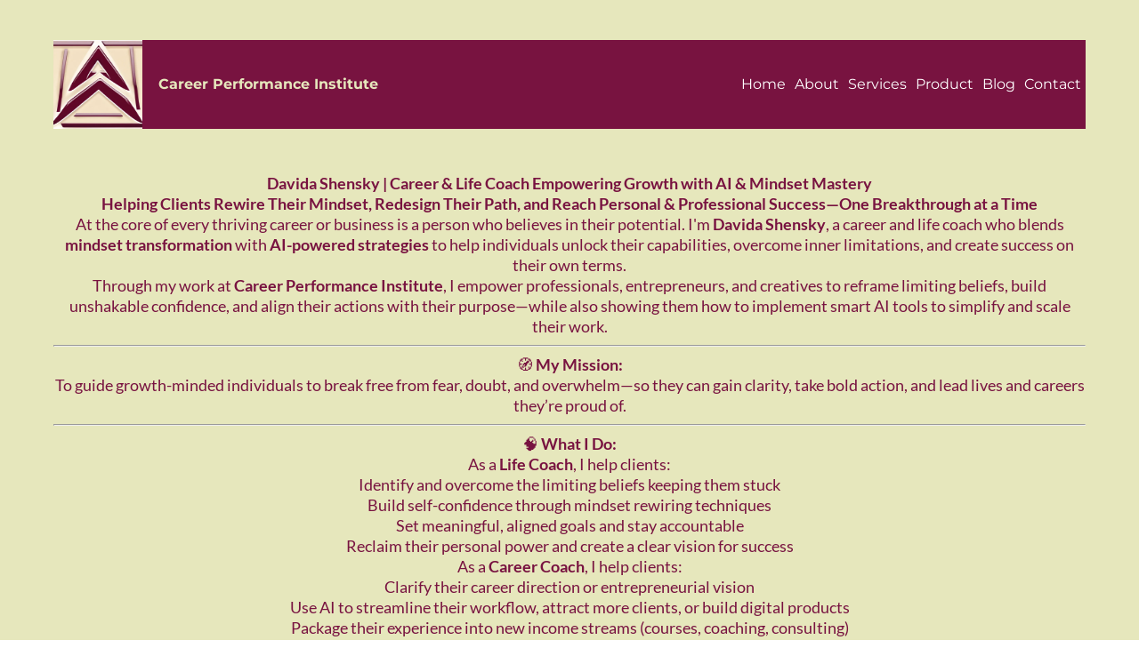

--- FILE ---
content_type: text/html;charset=utf-8
request_url: https://1personalcareercoach.com/about-us
body_size: 24234
content:
<!DOCTYPE html><html  lang="en" data-capo=""><head><meta charset="utf-8">
<meta name="viewport" content="width=device-width, initial-scale=1">
<link rel="preconnect" href="https://fonts.gstatic.com/" crossorigin="anonymous">
<link rel="stylesheet" href="https://fonts.bunny.net/css?family=Lato:100,100i,200,200i,300,300i,400,400i,500,500i,600,600i,700,700i,800,800i,900,900i%7COpen%20Sans:100,100i,200,200i,300,300i,400,400i,500,500i,600,600i,700,700i,800,800i,900,900i%7CMontserrat:100,100i,200,200i,300,300i,400,400i,500,500i,600,600i,700,700i,800,800i,900,900i%7C'Lato':100,100i,200,200i,300,300i,400,400i,500,500i,600,600i,700,700i,800,800i,900,900i%7CRoboto:100,100i,200,200i,300,300i,400,400i,500,500i,600,600i,700,700i,800,800i,900,900i&display=swap" media="print" onload="this.media='all'">
<style type="text/css"> 

 :root{ --primary: #37ca37;
--secondary: #188bf6;
--white: #ffffff;
--gray: #cbd5e0;
--black: #000000;
--red: #e93d3d;
--orange: #f6ad55;
--yellow: #faf089;
--green: #9ae6b4;
--teal: #81e6d9;
--malibu: #63b3ed;
--indigo: #757BBD;
--purple: #d6bcfa;
--pink: #fbb6ce;
--transparent: transparent;
--overlay: rgba(0, 0, 0, 0.5);
--color-ltizf5a8: #EEFF00;
--color-ltizi7xx: #E6E7BC;
--color-ltizk8pw: #781340;
--color-66c5b62ddd3b415dbca8567e: #7D0607;
--color-66c5b62ddd3b417bd2a8567f: #EDE7B9;
--arial: 'Arial';
--lato: 'Lato';
--open-sans: 'Open Sans';
--montserrat: 'Montserrat';
--roboto: 'Roboto';
--inter: 'Inter';
--headlinefont: 'Montserrat';
--contentfont: 'Lato';
--text-color: #000000;
--link-color: #188bf6; } .bg-fixed{bottom:0;top:0;left:0;right:0;position:fixed;overflow:auto;background-color:var(--white)} 
            
            .drop-zone-draggable .hl_main_popup{padding:20px;margin-top:0;border-color:var(--gray);border-width:10px;border-style:solid;background-color:var(--white);width:720px}
            
          
#hl_main_popup.popup-body{position:absolute!important;left:50%!important;bottom:auto!important;transform:translate(-50%,0)!important;right:auto!important;padding:20px;margin-top:0;border-color:var(--gray);border-width:10px;border-style:solid;background-color:var(--white);width:720px}.--mobile #hl_main_popup.popup-body{width:380px!important}@media screen and (min-width:0px) and (max-width:480px){#hl_main_popup.popup-body{width:380px!important}} 
            
            .drop-zone-draggable .hl_main_popup-bWBcQSiT6a{padding:20px;margin-top:0;border-color:var(--gray);border-width:10px;border-style:solid;background-color:var(--white);width:720px}
            
          
#hl_main_popup-bWBcQSiT6a.popup-body{position:absolute!important;left:50%!important;bottom:auto!important;transform:translate(-50%,0)!important;right:auto!important;padding:20px;margin-top:0;border-color:var(--gray);border-width:10px;border-style:solid;background-color:var(--white);width:720px}.--mobile #hl_main_popup-bWBcQSiT6a.popup-body{width:380px!important}@media screen and (min-width:0px) and (max-width:480px){#hl_main_popup-bWBcQSiT6a.popup-body{width:380px!important}}  
 /* ---- Section styles ----- */ 
:root{--white:#ffffff;--black:#000000;--transparent:transparent;--color-ltizi7xx:#E6E7BC;--color-ltizk8pw:#781340}.hl_page-preview--content .section--mx0UOVLS{padding:20px 0;margin:0;background-color:var(--color-ltizi7xx);border-color:var(--black);border-width:2px;border-style:solid}.hl_page-preview--content .row-BmmGwPjiF9{margin:0 auto;padding:15px 0;width:100%}.hl_page-preview--content .col-guVkH-gRy_,.hl_page-preview--content .cparagraph-m3rkvAvs5a,.hl_page-preview--content .row-BmmGwPjiF9{background-color:var(--transparent);border-color:var(--black);border-width:2px;border-style:solid}.hl_page-preview--content .col-guVkH-gRy_{padding:10px 5px;width:100%;margin:0}.hl_page-preview--content #paragraph-m3rkvAvs5a{margin:0}.hl_page-preview--content .cparagraph-m3rkvAvs5a{font-family:var(--contentfont);color:var(--color-ltizk8pw);icon-color:var(--text-color);font-weight:400;padding:0;opacity:1;text-shadow:0 0 0 transparent;line-height:1.3em;text-transform:none;letter-spacing:0;text-align:center;inline-colors:#7d0607ff}.hl_page-preview--content .col-SNpdqDS24k,.hl_page-preview--content .row-OEEGrfO8zI{margin:0 auto;padding:15px 0;background-color:var(--transparent);border-color:var(--black);border-width:2px;border-style:solid;width:100%}.hl_page-preview--content .col-SNpdqDS24k{padding:10px 5px;margin:0}.hl_page-preview--content .cnav-menu-y7u69QuTn9{font-family:var(--headlinefont);padding:0;margin-top:0;background-color:var(--color-ltizk8pw);mobile-background-color:var(--white);color:var(--white);cart-icon-color:#000;cart-icon-active-color:#155eef;bold-text-color:var(--color-ltizi7xx);italic-text-color:var(--text-color);underline-text-color:var(--text-color);icon-color:var(--text-color);secondary-color:var(--black);nav-menu-item-hover-background-color:var(--white);line-height:1.3em;text-transform:none;letter-spacing:0;text-align:center;border-color:var(--black);border-width:2px;border-style:solid;nav-menu-item-spacing-x:5px;nav-menu-item-spacing-y:5px;dropdown-background:var(--color-ltizk8pw);dropdown-text-color:var(--white);dropdown-hover-color:var(--black);dropdown-item-spacing:10px}#section--mx0UOVLS>.inner{max-width:1170px}#col-SNpdqDS24k>.inner,#col-guVkH-gRy_>.inner{flex-direction:column;justify-content:center;align-items:inherit;flex-wrap:nowrap}.paragraph-m3rkvAvs5a{font-weight:undefined}.paragraph-m3rkvAvs5a a,.paragraph-m3rkvAvs5a a *{color:var(--link-color);text-decoration:none}.paragraph-m3rkvAvs5a a u,.paragraph-m3rkvAvs5a a:hover{text-decoration:underline}.paragraph-m3rkvAvs5a a s{text-decoration:line-through}@media screen and (min-width:0px) and (max-width:480px){.paragraph-m3rkvAvs5a h1,.paragraph-m3rkvAvs5a h2,.paragraph-m3rkvAvs5a h3,.paragraph-m3rkvAvs5a h4,.paragraph-m3rkvAvs5a h5,.paragraph-m3rkvAvs5a h6,.paragraph-m3rkvAvs5a ul li,.paragraph-m3rkvAvs5a.text-output{font-size:18px!important;font-weight:undefined}}@media screen and (min-width:481px) and (max-width:10000px){.paragraph-m3rkvAvs5a h1,.paragraph-m3rkvAvs5a h2,.paragraph-m3rkvAvs5a h3,.paragraph-m3rkvAvs5a h4,.paragraph-m3rkvAvs5a h5,.paragraph-m3rkvAvs5a h6,.paragraph-m3rkvAvs5a ul li,.paragraph-m3rkvAvs5a.text-output{font-size:18px!important;font-weight:undefined}}.paragraph-m3rkvAvs5a.text-output h1:first-child:before,.paragraph-m3rkvAvs5a.text-output h2:first-child:before,.paragraph-m3rkvAvs5a.text-output h3:first-child:before,.paragraph-m3rkvAvs5a.text-output h4:first-child:before,.paragraph-m3rkvAvs5a.text-output h5:first-child:before,.paragraph-m3rkvAvs5a.text-output h6:first-child:before,.paragraph-m3rkvAvs5a.text-output p:first-child:before{color:var(--text-color);content:'\';
    font-family: '';margin-right:5px;font-weight:700}#nav-menu-y7u69QuTn9 .nav-menu,.--mobile #nav-menu-y7u69QuTn9 .nav-menu{font-size:16px;font-weight:undefined}#nav-menu-popup.nav-menu-y7u69QuTn9 .nav-menu-body{background:var(--white)}#nav-menu-y7u69QuTn9 .nav-menu li.nav-menu-item{display:flex;align-items:center;white-space:nowrap}#nav-menu-y7u69QuTn9 .items-cart-active{color:#155eef}#nav-menu-y7u69QuTn9 .items-cart{color:#000}#nav-menu-popup.nav-menu-y7u69QuTn9 .nav-menu .nav-menu-item a,#nav-menu-y7u69QuTn9 .nav-menu .nav-menu-item a{color:var(--white);cursor:pointer;height:inherit;display:flex;align-items:center;padding:5px;transition:all .3s ease}#nav-menu-y7u69QuTn9 .nav-menu .nav-menu-item:hover a{color:var(--black);background:var(--white)}#nav-menu-popup.nav-menu-y7u69QuTn9 .nav-menu .nav-menu-item:hover a,#nav-menu-popup.nav-menu-y7u69QuTn9 .nav-menu-body .nav-menu .nav-menu-item:hover,#nav-menu-y7u69QuTn9 .nav-menu .dropdown-menu .dropdown-item:hover a{color:var(--black)}.--mobile #nav-menu-y7u69QuTn9 .nav-menu .dropdown-menu .dropdown-item{font-size:14px;font-weight:undefined}#nav-menu-popup.nav-menu-y7u69QuTn9 .nav-menu{font-size:16px;font-family:var(--headlinefont);font-weight:undefined}#nav-menu-popup.nav-menu-y7u69QuTn9 .nav-menu-body .close-menu,#nav-menu-y7u69QuTn9 .nav-menu-mobile span::before{color:var(--text-color);font-size:16px;font-weight:600}#nav-menu-popup.nav-menu-y7u69QuTn9 .nav-menu-body .nav-menu .nav-menu-item{color:var(--white);text-align:center;transition:all .3s ease;font-size:14px;font-weight:undefined}#nav-menu-y7u69QuTn9 .nav-menu .dropdown-menu .dropdown-item{font-size:14px;text-align:center;font-weight:undefined}#nav-menu-popup.nav-menu-y7u69QuTn9 .nav-menu .nav-dropdown-menu .nav-menu-item:hover a,#nav-menu-y7u69QuTn9 .nav-menu .dropdown-menu .dropdown-item a{color:var(--white);background:var(--color-ltizk8pw);padding:10px;transition:all .3s ease}#nav-menu-popup.nav-menu-y7u69QuTn9 .nav-menu-body .nav-dropdown-menu .nav-menu-item{background:var(--color-ltizk8pw);font-size:14px;font-weight:undefined}#nav-menu-popup.nav-menu-y7u69QuTn9 .nav-menu-body .nav-dropdown-menu .nav-menu-item a{color:var(--white)}#nav-menu-popup.nav-menu-y7u69QuTn9 .nav-menu-body .nav-dropdown-menu .nav-menu-item:hover a{color:var(--black)}#nav-menu-y7u69QuTn9 .nav-menu-mobile span::before{cursor:pointer;content:"";font-family:"Font Awesome 5 Free"}@media screen and (min-width:0px) and (max-width:480px){.nav-menu-y7u69QuTn9 .branding .title{font-size:16px;line-height:1.3em;font-weight:undefined}#nav-menu-y7u69QuTn9 .hl-autocomplete-results li{font-size:16px}}@media screen and (min-width:481px) and (max-width:10000px){.nav-menu-y7u69QuTn9 .branding .title{font-size:16px;line-height:1.3em;font-weight:undefined}#nav-menu-y7u69QuTn9 .hl-autocomplete-results li{font-size:16px}}#nav-menu-y7u69QuTn9 strong{color:var(--color-ltizi7xx)!important;font-weight:700}#nav-menu-y7u69QuTn9 em,#nav-menu-y7u69QuTn9 u{color:var(--text-color)!important}#nav-menu-y7u69QuTn9 .hl-autocomplete-input{border:1px solid #cacaca;margin:1px;border-radius:16px}#nav-menu-y7u69QuTn9 .hl-autocomplete{font-family:inherit}#nav-menu-y7u69QuTn9 .hl-autocomplete-button{background:#fff}#nav-menu-y7u69QuTn9 .hl-autocomplete-input-wrapper{color:#000;background-color:#fff}#nav-menu-y7u69QuTn9 .hl-autocomplete-results{border:1px solid #cacaca;border-top:none;border-radius:16px;border-top-left-radius:0;border-top-right-radius:0;color:var(--white);background-color:var(--color-ltizk8pw)}#nav-menu-y7u69QuTn9 .hl-autocomplete-input:hover{border-width:1.5px;margin:.5px}#nav-menu-y7u69QuTn9 .hl-autocomplete-input:focus-within{border-width:2px;margin:0} 
 /* ---- Section styles ----- */ 
:root{--white:#ffffff;--black:#000000;--transparent:transparent;--color-ltizk8pw:#781340}.hl_page-preview--content .section-oL5LRN_fdn{padding:20px 0;margin:0;background-color:var(--color-ltizk8pw);border-color:var(--black);border-width:2px;border-style:solid}.hl_page-preview--content .row-pnLM5DhgS2{margin:0 auto;padding:15px 0;width:100%}.hl_page-preview--content .col-kH8Fh2sv6o,.hl_page-preview--content .csub-heading-Td6d6JEmAz,.hl_page-preview--content .row-pnLM5DhgS2{background-color:var(--transparent);border-color:var(--black);border-width:2px;border-style:solid}.hl_page-preview--content .col-kH8Fh2sv6o{padding:10px 5px;width:100%;margin:0}.hl_page-preview--content #sub-heading-Td6d6JEmAz{margin:0}.hl_page-preview--content .csub-heading-Td6d6JEmAz{font-family:var(--headlinefont);color:var(--white);icon-color:var(--text-color);font-weight:400;padding:0;opacity:1;text-shadow:0 0 0 transparent;line-height:1.3em;letter-spacing:0;text-align:center}#section-oL5LRN_fdn>.inner{max-width:1170px}#col-kH8Fh2sv6o>.inner{flex-direction:column;justify-content:center;align-items:inherit;flex-wrap:nowrap}.sub-heading-Td6d6JEmAz{font-weight:undefined}.sub-heading-Td6d6JEmAz em,.sub-heading-Td6d6JEmAz strong,.sub-heading-Td6d6JEmAz u{color:var(--text-color)}.sub-heading-Td6d6JEmAz a,.sub-heading-Td6d6JEmAz a *{color:var(--link-color);text-decoration:none}.sub-heading-Td6d6JEmAz a u,.sub-heading-Td6d6JEmAz a:hover{text-decoration:underline}.sub-heading-Td6d6JEmAz a s{text-decoration:line-through}@media screen and (min-width:0px) and (max-width:480px){.sub-heading-Td6d6JEmAz h1,.sub-heading-Td6d6JEmAz h2,.sub-heading-Td6d6JEmAz h3,.sub-heading-Td6d6JEmAz h4,.sub-heading-Td6d6JEmAz h5,.sub-heading-Td6d6JEmAz h6,.sub-heading-Td6d6JEmAz ul li,.sub-heading-Td6d6JEmAz.text-output{font-size:23px!important;font-weight:undefined}}@media screen and (min-width:481px) and (max-width:10000px){.sub-heading-Td6d6JEmAz h1,.sub-heading-Td6d6JEmAz h2,.sub-heading-Td6d6JEmAz h3,.sub-heading-Td6d6JEmAz h4,.sub-heading-Td6d6JEmAz h5,.sub-heading-Td6d6JEmAz h6,.sub-heading-Td6d6JEmAz ul li,.sub-heading-Td6d6JEmAz.text-output{font-size:23px!important;font-weight:undefined}}.sub-heading-Td6d6JEmAz.text-output h1:first-child:before,.sub-heading-Td6d6JEmAz.text-output h2:first-child:before,.sub-heading-Td6d6JEmAz.text-output h3:first-child:before,.sub-heading-Td6d6JEmAz.text-output h4:first-child:before,.sub-heading-Td6d6JEmAz.text-output h5:first-child:before,.sub-heading-Td6d6JEmAz.text-output h6:first-child:before,.sub-heading-Td6d6JEmAz.text-output p:first-child:before{color:var(--text-color);content:'\';
    font-family: '';margin-right:5px;font-weight:700}

</style>
<style>.flex{display:flex}.flex-col{flex-direction:column}.flex-wrap{flex-wrap:wrap}.flex-grow{flex-grow:9999}.align-center{align-items:center}.h-full{height:100%}.max-w-400{max-width:400px}.text-right{text-align:right}.d-grid{display:grid}.px-0{padding-left:0!important;padding-right:0!important}.gap-1{gap:.3rem}.items-end{align-items:flex-end}.relative{position:relative}.gap-2{gap:.625rem}.mt-20{margin-top:20px}.mt-8{margin-top:32px}.ml-3{margin-left:.75rem}.mr-10{margin-right:10px}.mt-4{margin-top:1rem}.mb-4{margin-bottom:1rem}.w-100{width:100%}.h-100{height:100%}.w-50{width:50%}.w-25{width:25%}.mw-100{max-width:100%}.noBorder{border:none!important}.iti__flag{background-image:url(https://stcdn.leadconnectorhq.com/intl-tel-input/17.0.12/img/flags.png)}.pointer{cursor:pointer}@media (-webkit-min-device-pixel-ratio:2),(min-resolution:192dpi){.iti__flag{background-image:url(https://stcdn.leadconnectorhq.com/intl-tel-input/17.0.12/img/flags@2x.png)}}.iti__country{display:flex;justify-content:space-between}@media (min-width:768px){.hl_wrapper.nav-shrink .hl_wrapper--inner.page-creator,body{padding-top:0}.hl_page-creator--menu{left:0;top:0;z-index:10}.hl_wrapper{padding-left:0}}@media (min-width:1200px){.hl_wrapper.nav-shrink{padding-left:0!important}}html body .hl_wrapper{height:100vh;overflow:hidden}body{margin:0;-webkit-font-smoothing:antialiased}img{border-style:none;vertical-align:middle}.bg-fixed{z-index:-1}.progress-outer{background-color:#f5f5f5;border-radius:inherit;box-shadow:inset 0 1px 2px rgba(0,0,0,.1);font-size:14px;height:35px;line-height:36px;overflow:hidden;padding-bottom:0;padding-top:0;width:100%}.progress-inner{box-shadow:inset 0 -1px 0 rgba(0,0,0,.15);color:#fff;float:left;font-size:14px;height:100%;padding-left:10px;padding-right:10px;transition:width .6s ease;width:0}.progress0{width:0}.progress10{width:10%}.progress20{width:20%}.progress30{width:30%}.progress40{width:40%}.progress50{width:50%}.progress60{width:60%}.progress70{width:70%}.progress80{width:80%}.progress90{width:90%}.progress100{width:100%}.progressbarOffsetWhite{background:#f5f5f5}.progressbarOffsetTransparentWhite{background-color:hsla(0,0%,100%,.5)}.progressbarOffsetBlack{background:#333}.progressbarOffsetTransparentBlack{background-color:hsla(0,0%,49%,.5)}.text-white{color:#fff}.text-bold{font-weight:700}.text-italic{font-style:italic}.text-bold-italic{font-style:italic;font-weight:700}.progressbarSmall{font-size:14px;height:35px;line-height:36px}.progressbarMedium{font-size:19px;height:45px;line-height:45px}.progressbarLarge{font-size:21px;height:65px;line-height:65px}.recaptcha-container{margin-bottom:1em}.recaptcha-container p{color:red;margin-top:1em}.button-recaptcha-container div:first-child{height:auto!important;width:100%!important}.card-el-error-msg{align-items:center;color:#e25950;display:flex;font-size:13px;justify-content:flex-start;padding:10px 0;text-align:center}.card-el-error-msg svg{color:#f87171;margin-right:2px}.hl-faq-child-heading{border:none;cursor:pointer;justify-content:space-between;outline:none;padding:15px;width:100%}.hl-faq-child-head,.hl-faq-child-heading{align-items:center;display:flex}.v-enter-active,.v-leave-active{transition:opacity .2s ease-out}.v-enter-from,.v-leave-to{opacity:0}.faq-separated-child{margin-bottom:10px}.hl-faq-child-panel img{border-radius:15px;cursor:pointer}.hl-faq-child-heading-icon.left{margin-right:1em}.expand-collapse-all-button{background-color:transparent;border:1px solid #d1d5db;border-radius:15px;color:#3b82f6;cursor:pointer;font-size:12px;font-weight:400;line-height:16px;margin:1em 0;padding:5px 15px}.hl-faq-child-panel{transition:padding .2s ease}.v-spinner .v-moon1{position:relative}.v-spinner .v-moon1,.v-spinner .v-moon2{animation:v-moonStretchDelay .6s linear 0s infinite;animation-fill-mode:forwards}.v-spinner .v-moon2{opacity:.8;position:absolute}.v-spinner .v-moon3{opacity:.1}@keyframes v-moonStretchDelay{to{transform:rotate(1turn)}}.generic-error-message{color:red;font-weight:500;margin-top:.5rem;text-align:center}#faq-overlay{background:var(--overlay);height:100vh;opacity:.8;width:100vw}#faq-overlay,#faq-popup{position:fixed;z-index:1000}#faq-popup{background:#fff;height:auto;left:50%;margin-left:-250px;margin-top:-250px;top:50%;width:500px}#popupclose{cursor:pointer;float:right;padding:10px}.popupcontent{height:auto!important;width:100%!important}#button{cursor:pointer}.dark{background-color:#000}.antialiased{-webkit-font-smoothing:antialiased;-moz-osx-font-smoothing:grayscale}.spotlight{background:linear-gradient(45deg,#00dc82,#36e4da 50%,#0047e1);bottom:-30vh;filter:blur(20vh);height:40vh}.z-10{z-index:10}.right-0{right:0}.left-0{left:0}.fixed{position:fixed}.text-black{--tw-text-opacity:1;color:rgba(0,0,0,var(--tw-text-opacity))}.overflow-hidden{overflow:hidden}.min-h-screen{min-height:100vh}.font-sans{font-family:ui-sans-serif,system-ui,-apple-system,BlinkMacSystemFont,Segoe UI,Roboto,Helvetica Neue,Arial,Noto Sans,sans-serif,Apple Color Emoji,Segoe UI Emoji,Segoe UI Symbol,Noto Color Emoji}.place-content-center{place-content:center}.grid{display:grid}.z-20{z-index:20}.max-w-520px{max-width:520px}.mb-8{margin-bottom:2rem}.text-8xl{font-size:6rem;line-height:1}.font-medium{font-weight:500}.mb-16{margin-bottom:4rem}.leading-tight{line-height:1.25}.text-xl{font-size:1.25rem;line-height:1.75rem}.font-light{font-weight:300}@media (min-width:640px){.sm-text-10xl{font-size:10rem;line-height:1}.sm-text-4xl{font-size:2.25rem;line-height:2.5rem}.sm-px-0{padding-left:0;padding-right:0}}.full-center{background-position:50%!important;background-repeat:repeat!important;background-size:cover!important}.fill-width{background-size:100% auto!important}.fill-width,.fill-width-height{background-repeat:no-repeat!important}.fill-width-height{background-size:100% 100%!important}.no-repeat{background-repeat:no-repeat!important}.repeat-x{background-repeat:repeat-x!important}.repeat-y{background-repeat:repeat-y!important}.repeat-x-fix-top{background-position:top!important;background-repeat:repeat-x!important}.repeat-x-fix-bottom{background-position:bottom!important;background-repeat:repeat-x!important}#overlay{bottom:0;height:100%;left:0;opacity:0;overflow-y:scroll;position:fixed;right:0;top:0;transition:opacity .3s ease;width:100%;z-index:999;-webkit-overflow-scrolling:touch}#overlay.show{opacity:1}.popup-body{background-color:#fff;height:auto;left:50%;min-height:180px;position:absolute;top:10%;transition:transform .25s ease-in-out}.popup-body,.popup-body.show{transform:translate(-50%)}.closeLPModal{cursor:pointer;position:absolute;right:-10px;top:-10px;z-index:21}.settingsPModal{font-size:18px;left:40%;padding:10px;position:absolute;top:-40px;width:32px}.c-section>.inner{display:flex;flex-direction:column;justify-content:center;margin:auto;z-index:2}.c-row>.inner{display:flex;width:100%}.c-column>.inner{display:flex;flex-direction:column;height:100%;justify-content:inherit;width:100%!important}.c-wrapper{position:relative}.previewer{--vw:100vh/100;height:calc(100vh - 170px);margin:auto;overflow:scroll;overflow-x:hidden;overflow-y:scroll;width:100%}.c-element{position:relative}.c-column{flex:1}.c-column,.c-row{position:relative}p+p{margin-top:auto}.hl_page-creator--row.active{border-color:#188bf6}.flip-list-move{transition:transform .5s}.page-wrapper .sortable-ghost:before{background:#188bf6!important;border-radius:4px;content:"";height:4px;left:50%;position:absolute;top:50%;transform:translate(-50%,-50%);width:100%}.page-wrapper .sortable-ghost{border:none!important;position:relative}.active-drop-area:before{color:grey;content:"";font-size:12px;left:50%;pointer-events:none;position:absolute;top:50%;transform:translate(-50%,-50%)}.active-drop-area{border:1px dashed grey}.active-drop-area.is-empty{min-height:60px}.empty-component{align-items:center;border:1px dashed #d7dde9;display:flex;height:100%;justify-content:center;left:0;position:absolute;top:0;width:100%;z-index:2}.empty-component,.empty-component-min-height{min-height:100px;pointer-events:none}.dividerContainer{width:100%}.items-center{align-items:center}.font-semibold{font-weight:600}.text-2xl{font-size:1.5rem}.text-sm{font-size:.875rem}.w-full{width:100%}.mr-2{margin-right:.5rem}.mt-2{margin-top:.5rem}.justify-between{justify-content:space-between}.text-lg{font-size:1.125rem}.font-base{font-weight:400}.justify-end{justify-content:flex-end}.justify-center{justify-content:center!important}.text-center{text-align:center}.centered{align-items:center;display:flex;height:100%;justify-content:center;width:100%}.mx-auto{margin:0 auto}.default-cursor{cursor:default!important}</style>
<style>@media only screen and (max-width:767px){.c-row>.inner{flex-direction:column}.desktop-only{display:none}.c-column,.c-row{width:100%!important}.c-column,.c-column>.inner,.c-row>.inner,.c-section,.c-section>.inner{padding-left:0!important;padding-right:0!important}.c-column,.c-column>.inner,.c-row{margin-left:0!important;margin-right:0!important}.c-row{padding-left:10px!important;padding-right:10px!important}}@media only screen and (min-width:768px){.mobile-only{display:none}}.c-button button{outline:none;position:relative}.fa,.fab,.fal,.far,.fas{-webkit-font-smoothing:antialiased;display:inline-block;font-style:normal;font-variant:normal;line-height:1;text-rendering:auto}.c-column{flex:1 1 auto!important}.c-column>.inner.horizontal>div{flex:1}.c-row>.inner{display:flex;width:100%}.c-nested-column .c-row>.inner{width:100%!important}.c-nested-column .inner{border:none!important}.bgCover.bg-fixed:before{background-attachment:fixed!important;background-position:50%!important;background-repeat:repeat!important;background-size:cover!important;-webkit-background-size:cover!important}@supports (-webkit-touch-callout:inherit){.bgCover.bg-fixed:before{background-attachment:scroll!important}}.bgCover100.bg-fixed:before{background-size:100% auto!important;-webkit-background-size:100% auto!important}.bgCover100.bg-fixed:before,.bgNoRepeat.bg-fixed:before{background-repeat:no-repeat!important}.bgRepeatX.bg-fixed:before{background-repeat:repeat-x!important}.bgRepeatY.bg-fixed:before{background-repeat:repeat-y!important}.bgRepeatXTop.bg-fixed:before{background-position:top!important;background-repeat:repeat-x!important}.bgRepeatXBottom.bg-fixed:before{background-position:bottom!important;background-repeat:repeat-x!important}.bgCover{background-attachment:fixed!important;background-position:50%!important;background-repeat:repeat!important;background-size:cover!important;-webkit-background-size:cover!important}@supports (-webkit-touch-callout:inherit){.bgCover{background-attachment:scroll!important}}.bgCover100{background-size:100% auto!important;-webkit-background-size:100% auto!important}.bgCover100,.bgNoRepeat{background-repeat:no-repeat!important}.bgRepeatX{background-repeat:repeat-x!important}.bgRepeatY{background-repeat:repeat-y!important}.bgRepeatXTop{background-position:top!important}.bgRepeatXBottom,.bgRepeatXTop{background-repeat:repeat-x!important}.bgRepeatXBottom{background-position:bottom!important}.cornersTop{border-bottom-left-radius:0!important;border-bottom-right-radius:0!important}.cornersBottom{border-top-left-radius:0!important;border-top-right-radius:0!important}.radius0{border-radius:0}.radius1{border-radius:1px}.radius2{border-radius:2px}.radius3{border-radius:3px}.radius4{border-radius:4px}.radius5{border-radius:5px}.radius10{border-radius:10px}.radius15{border-radius:15px}.radius20{border-radius:20px}.radius25{border-radius:25px}.radius50{border-radius:50px}.radius75{border-radius:75px}.radius100{border-radius:100px}.radius125{border-radius:125px}.radius150{border-radius:150px}.borderTopBottom{border-bottom-color:rgba(0,0,0,.7);border-left:none!important;border-right:none!important;border-top-color:rgba(0,0,0,.7)}.borderTop{border-bottom:none!important;border-top-color:rgba(0,0,0,.7)}.borderBottom,.borderTop{border-left:none!important;border-right:none!important}.borderBottom{border-bottom-color:rgba(0,0,0,.7);border-top:none!important}.borderFull{border-color:rgba(0,0,0,.7)}@keyframes rocking{0%{transform:rotate(0deg)}25%{transform:rotate(0deg)}50%{transform:rotate(2deg)}75%{transform:rotate(-2deg)}to{transform:rotate(0deg)}}.buttonRocking{animation:rocking 2s infinite;animation-timing-function:ease-out;transition:.2s}.buttonPulseGlow{animation:pulseGlow 2s infinite;animation-timing-function:ease-in-out}@keyframes pulseGlow{0%{box-shadow:0 0 0 0 hsla(0,0%,100%,0)}25%{box-shadow:0 0 2.5px 1px hsla(0,0%,100%,.25)}50%{box-shadow:0 0 5px 2px hsla(0,0%,100%,.5)}85%{box-shadow:0 0 5px 5px hsla(0,0%,100%,0)}to{box-shadow:0 0 0 0 hsla(0,0%,100%,0)}}.buttonBounce{animation:bounce 1.5s infinite;animation-timing-function:ease-in;transition:.2s}@keyframes bounce{15%{box-shadow:0 0 0 0 transparent;transform:translateY(0)}35%{box-shadow:0 8px 5px -5px rgba(0,0,0,.25);transform:translateY(-35%)}45%{box-shadow:0 0 0 0 transparent;transform:translateY(0)}55%{box-shadow:0 5px 4px -4px rgba(0,0,0,.25);transform:translateY(-20%)}70%{box-shadow:0 0 0 0 transparent;transform:translateY(0)}80%{box-shadow:0 4px 3px -3px rgba(0,0,0,.25);transform:translateY(-10%)}90%{box-shadow:0 0 0 0 transparent;transform:translateY(0)}95%{box-shadow:0 2px 3px -3px rgba(0,0,0,.25);transform:translateY(-2%)}99%{box-shadow:0 0 0 0 transparent;transform:translateY(0)}to{box-shadow:0 0 0 0 transparent;transform:translateY(0)}}@keyframes elevate{0%{box-shadow:0 0 0 0 transparent;transform:translateY(0)}to{box-shadow:0 8px 5px -5px rgba(0,0,0,.25);transform:translateY(-10px)}}.buttonElevate:hover{animation:elevate .2s forwards}.buttonElevate{box-shadow:0 0 0 0 transparent;transition:.2s}.buttonWobble{transition:.3s}.buttonWobble:hover{animation:wobble .5s 1;animation-timing-function:ease-in-out}@keyframes wobble{0%{transform:skewX(0deg)}25%{transform:skewX(10deg)}50%{transform:skewX(0deg)}75%{transform:skewX(-10deg)}to{transform:skewX(0deg)}}.image-container img{max-width:100%;vertical-align:middle}.sub-text ::-moz-placeholder{color:#000;opacity:1}.sub-text ::placeholder{color:#000;opacity:1}.image-container{height:100%;width:100%}.shadow5inner{box-shadow:inset 0 1px 3px rgba(0,0,0,.05)}.shadow10inner{box-shadow:inset 0 1px 5px rgba(0,0,0,.1)}.shadow20inner{box-shadow:inset 0 1px 5px rgba(0,0,0,.2)}.shadow30inner{box-shadow:inset 0 2px 5px 2px rgba(0,0,0,.3)}.shadow40inner{box-shadow:inset 0 2px 5px 2px rgba(0,0,0,.4)}.shadow5{box-shadow:0 1px 3px rgba(0,0,0,.05)}.shadow10{box-shadow:0 1px 5px rgba(0,0,0,.1)}.shadow20{box-shadow:0 1px 5px rgba(0,0,0,.2)}.shadow30{box-shadow:0 2px 5px 2px rgba(0,0,0,.3)}.shadow40{box-shadow:0 2px 5px 2px rgba(0,0,0,.4)}.sub-heading-button{color:#fff;font-weight:400;line-height:normal;opacity:.8;text-align:center}.wideSection{max-width:1120px}.midWideSection,.wideSection{margin-left:auto!important;margin-right:auto!important}.midWideSection{max-width:960px}.midSection{margin-left:auto!important;margin-right:auto!important;max-width:720px}.c-section>.inner{margin-left:auto;margin-right:auto;max-width:1170px;width:100%}.c-column{padding-left:15px;padding-right:15px}.feature-img-circle img,.img-circle,.img-circle img{border-radius:50%!important}.feature-img-round-corners img,.img-round-corners,.img-round-corners img{border-radius:5px}.feature-image-dark-border img,.image-dark-border{border:3px solid rgba(0,0,0,.7)}.feature-image-white-border img,.image-white-border{border:3px solid #fff}.img-grey,.img-grey img{filter:grayscale(100%);filter:gray;-webkit-transition:all .6s ease}.button-shadow1{box-shadow:0 1px 5px rgba(0,0,0,.2)}.button-shadow2{box-shadow:0 1px 5px rgba(0,0,0,.4)}.button-shadow3{box-shadow:0 1px 5px rgba(0,0,0,.7)}.button-shadow4{box-shadow:0 8px 1px rgba(0,0,0,.1)}.button-shadow5{box-shadow:0 0 25px rgba(0,0,0,.2),0 0 15px rgba(0,0,0,.2),0 0 3px rgba(0,0,0,.4)}.button-shadow6{box-shadow:0 0 25px rgba(0,0,0,.4),0 0 15px hsla(0,0%,100%,.2),0 0 3px hsla(0,0%,100%,.4)}.button-shadow-sharp1{box-shadow:inset 0 1px 0 hsla(0,0%,100%,.2)}.button-shadow-sharp2{box-shadow:inset 0 0 0 1px hsla(0,0%,100%,.2)}.button-shadow-sharp3{box-shadow:inset 0 0 0 2px hsla(0,0%,100%,.2)}.button-shadow-highlight{box-shadow:none}.button-shadow-highlight:hover{box-shadow:inset 0 0 0 0 hsla(0,0%,100%,.22),inset 0 233px 233px 0 hsla(0,0%,100%,.12)}.button-flat-line{background-color:transparent!important;border-width:2px}.button-vp-5{padding-bottom:5px!important;padding-top:5px!important}.button-vp-10{padding-bottom:10px!important;padding-top:10px!important}.button-vp-15{padding-bottom:15px!important;padding-top:15px!important}.button-vp-20{padding-bottom:20px!important;padding-top:20px!important}.button-vp-25{padding-bottom:25px!important;padding-top:25px!important}.button-vp-30{padding-bottom:30px!important;padding-top:30px!important}.button-vp-40{padding-bottom:40px!important;padding-top:40px!important}.button-vp-0{padding-bottom:0!important;padding-top:0!important}.button-hp-5{padding-left:5px!important;padding-right:5px!important}.button-hp-10{padding-left:10px!important;padding-right:10px!important}.button-hp-15{padding-left:15px!important;padding-right:15px!important}.button-hp-20{padding-left:20px!important;padding-right:20px!important}.button-hp-25{padding-left:25px!important;padding-right:25px!important}.button-hp-30{padding-left:30px!important;padding-right:30px!important}.button-hp-40{padding-left:40px!important;padding-right:40px!important}.button-hp-0{padding-left:0!important;padding-right:0!important}.vs__dropdown-toggle{background:#f3f8fb!important;border:none!important;height:43px!important}.row-align-center{margin:0 auto}.row-align-left{margin:0 auto;margin-left:0!important}.row-align-right{margin:0 auto;margin-right:0!important}button,input,optgroup,select,textarea{border-radius:unset;font-family:unset;font-size:unset;line-height:unset;margin:unset;text-transform:unset}body{font-weight:unset!important;line-height:unset!important;-moz-osx-font-smoothing:grayscale;word-wrap:break-word}*,:after,:before{box-sizing:border-box}.main-heading-group>div{display:inline-block}.c-button span.main-heading-group,.c-button span.sub-heading-group{display:block}.time-grid-3{grid-template-columns:repeat(3,100px)}.time-grid-3,.time-grid-4{display:grid;text-align:center}.time-grid-4{grid-template-columns:repeat(4,100px)}@media screen and (max-width:767px){.time-grid-3{grid-template-columns:repeat(3,80px)}.time-grid-4{grid-template-columns:repeat(4,70px)}}.time-grid .timer-box{display:grid;font-size:15px;grid-template-columns:1fr;text-align:center}.timer-box .label{font-weight:300}.c-button button{cursor:pointer}.c-button>a{text-decoration:none}.c-button>a,.c-button>a span{display:inline-block}.nav-menu-wrapper{display:flex;justify-content:space-between}.nav-menu-wrapper.default{flex-direction:row}.nav-menu-wrapper.reverse{flex-direction:row-reverse}.nav-menu-wrapper .branding{align-items:center;display:flex}.nav-menu-wrapper.default .branding{flex-direction:row}.nav-menu-wrapper.reverse .branding{flex-direction:row-reverse}.nav-menu-wrapper.default .branding .logo,.nav-menu-wrapper.reverse .branding .title{margin-right:18px}.nav-menu-wrapper .branding .title{align-items:center;display:flex;min-height:50px;min-width:50px}.nav-menu{align-items:center;display:flex;flex-wrap:wrap;list-style:none;margin:0;padding:0}.nav-menu a{text-decoration:none}.dropdown{display:inline-block;position:relative}.dropdown .dropdown-menu{border:none;box-shadow:0 8px 16px 5px rgba(0,0,0,.1)}.dropdown-menu{background-clip:padding-box;border:1px solid rgba(0,0,0,.15);border-radius:.3125rem;color:#607179;display:none;float:left;font-size:1rem;left:0;list-style:none;margin:.125rem 0 0;min-width:10rem;padding:.5rem 0;position:absolute;text-align:left;top:100%;z-index:1000}.nav-menu .nav-menu-item.dropdown:hover>.dropdown-menu{display:block}.nav-menu .dropdown-menu{display:none;list-style:none;margin:0;padding:0}.nav-menu-mobile{display:none}.nav-menu-mobile i{cursor:pointer;font-size:24px}#nav-menu-popup{background:var(--overlay);bottom:0;display:none;height:100%;left:0;opacity:0;position:fixed;right:0;top:0;transition:opacity .3s ease;width:100%;z-index:100}#nav-menu-popup.show{opacity:1}#nav-menu-popup .nav-menu-body{background-color:#fff;height:100%;left:0;overflow:auto;padding:45px;position:absolute;top:0;width:100%}#nav-menu-popup .nav-menu-body .close-menu{cursor:pointer;position:absolute;right:20px;top:20px;z-index:100}#nav-menu-popup .nav-menu-body .close-menu:before{content:"\f00d"}#nav-menu-popup .nav-menu{align-items:center;display:flex;flex-direction:column;list-style:none;margin:0;padding:0}#nav-menu-popup .nav-menu .nav-menu-item{list-style:none;text-align:left;-webkit-user-select:none;-moz-user-select:none;user-select:none;width:100%}#nav-menu-popup .nav-menu .nav-menu-item .nav-menu-item-content{display:flex;position:relative}#nav-menu-popup .nav-menu-item .nav-menu-item-title{flex-grow:1;margin:0 1rem;max-width:calc(100% - 2rem)}#nav-menu-popup .nav-menu .nav-menu-item .nav-menu-item-content .nav-menu-item-toggle{cursor:pointer;font-size:24px;position:absolute;right:0;top:calc(50% - 12px)}#nav-menu-popup .nav-menu .nav-menu-item .nav-menu-item-content .nav-menu-item-toggle i{font-size:24px;transition:transform .2s ease}#nav-menu-popup .nav-menu .nav-menu-item .nav-menu-item-content .nav-menu-item-toggle i:before{content:"\f107"}#nav-menu-popup .nav-menu .nav-menu-item.active .nav-menu-item-content .nav-menu-item-toggle i{transform:rotate(-180deg)}#nav-menu-popup .nav-menu .nav-menu-item .nav-dropdown-menu{display:none;max-height:0;opacity:0;overflow:auto;padding:0;transition:all .3s ease-in-out;visibility:hidden}#nav-menu-popup .nav-menu .nav-menu-item.active .nav-dropdown-menu{display:block;max-height:600px;opacity:1;visibility:visible}.form-error{border:2px solid var(--red);border-radius:8px;cursor:pointer;font-size:20px;margin-bottom:10px;padding:6px 12px;text-align:center}.form-error,.form-error i{color:var(--red)}.c-bullet-list ul li{line-height:inherit}.c-bullet-list ul li.ql-indent-1{padding-left:4.5em}.c-bullet-list ul li.ql-indent-2{padding-left:7.5em}.c-bullet-list ul li.ql-indent-3{padding-left:10.5em}.c-bullet-list ul li.ql-indent-4{padding-left:13.5em}.c-bullet-list ul li.ql-indent-5{padding-left:16.5em}.c-bullet-list ul li.ql-indent-6{padding-left:19.5em}.c-bullet-list ul li.ql-indent-7{padding-left:22.5em}.c-bullet-list ul li.ql-indent-8{padding-left:25.5em}.c-rich-text .list-disc{list-style-type:disc}.c-rich-text .list-square{list-style-type:square}.c-rich-text .list-none{list-style-type:none}.c-rich-text .list-circle{list-style-type:circle}.c-rich-text .list-decimal{list-style-type:decimal}.c-rich-text .list-upper-alpha{list-style-type:upper-alpha}.c-rich-text .list-lower-alpha{list-style-type:lower-alpha}.c-rich-text .list-upper-roman{list-style-type:upper-roman}.c-rich-text .list-lower-roman{list-style-type:lower-roman}.text-output ul li{padding-left:1.5em}.text-output ul li:before{display:inline-block;font-weight:700;margin-left:-1.5em;margin-right:.3em;text-align:right;white-space:nowrap;width:1.2em}.svg-component svg{max-height:100%;max-width:100%}.border1{border-bottom:3px solid rgba(0,0,0,.2)!important}.border2{border:2px solid rgba(0,0,0,.55)}.border3{border:solid rgba(0,0,0,.15);border-width:1px 1px 2px;padding:5px}.border4{border:solid rgba(0,0,0,.35);border-width:1px 1px 2px;padding:1px!important}.shadow1{box-shadow:0 10px 6px -6px rgba(0,0,0,.15)}.shadow2{box-shadow:0 4px 3px rgba(0,0,0,.15),0 0 2px rgba(0,0,0,.15)}.shadow3{box-shadow:0 10px 6px -6px #999}.shadow4{box-shadow:3px 3px 15px #212121a8}.shadow6{box-shadow:0 10px 1px #ddd,0 10px 20px #ccc}.background{background-color:unset!important}@keyframes progress-bar-animation{to{background-position:0 -3000px}}@keyframes gradient{0%{background-position:0 50%}50%{background-position:100% 50%}to{background-position:0 50%}}h1,h2,h3,h4,h5,h6{font-weight:500;margin:unset}p{margin:unset}.c-bullet-list,.c-faq,.c-heading,.c-image-feature,.c-paragraph,.c-sub-heading{word-break:break-word}h1:empty:after,h2:empty:after,h3:empty:after,h4:empty:after,h5:empty:after,h6:empty:after,p:empty:after{content:"\00A0"}.w-3-4{width:75%}.w-1-2{width:50%}.tabs-container{display:flex}@media screen and (max-width:767px){.nav-menu{display:none}.nav-menu-mobile{align-items:center;display:flex}#faq-popup{left:5px!important;margin-left:0!important;width:98%!important}.video-container{width:100%!important}.autoplay .vjs-big-play-button{display:none!important}.autoplay:hover .vjs-control-bar{display:flex!important}}</style>
<style>@font-face{font-display:swap;font-family:Font Awesome\ 5 Free;font-style:normal;font-weight:400;src:url(https://stcdn.leadconnectorhq.com/funnel/fontawesome/webfonts/fa-regular-400.eot);src:url(https://stcdn.leadconnectorhq.com/funnel/fontawesome/webfonts/fa-regular-400.eot?#iefix) format("embedded-opentype"),url(https://stcdn.leadconnectorhq.com/funnel/fontawesome/webfonts/fa-regular-400.woff2) format("woff2"),url(https://stcdn.leadconnectorhq.com/funnel/fontawesome/webfonts/fa-regular-400.woff) format("woff"),url(https://stcdn.leadconnectorhq.com/funnel/fontawesome/webfonts/fa-regular-400.ttf) format("truetype"),url(https://stcdn.leadconnectorhq.com/funnel/fontawesome/webfonts/fa-regular-400.svg#fontawesome) format("svg")}.far{font-weight:400}@font-face{font-display:swap;font-family:Font Awesome\ 5 Free;font-style:normal;font-weight:900;src:url(https://stcdn.leadconnectorhq.com/funnel/fontawesome/webfonts/fa-solid-900.eot);src:url(https://stcdn.leadconnectorhq.com/funnel/fontawesome/webfonts/fa-solid-900.eot?#iefix) format("embedded-opentype"),url(https://stcdn.leadconnectorhq.com/funnel/fontawesome/webfonts/fa-solid-900.woff2) format("woff2"),url(https://stcdn.leadconnectorhq.com/funnel/fontawesome/webfonts/fa-solid-900.woff) format("woff"),url(https://stcdn.leadconnectorhq.com/funnel/fontawesome/webfonts/fa-solid-900.ttf) format("truetype"),url(https://stcdn.leadconnectorhq.com/funnel/fontawesome/webfonts/fa-solid-900.svg#fontawesome) format("svg")}.fa,.far,.fas{font-family:Font Awesome\ 5 Free}.fa,.fas{font-weight:900}@font-face{font-display:swap;font-family:Font Awesome\ 5 Brands;font-style:normal;font-weight:400;src:url(https://stcdn.leadconnectorhq.com/funnel/fontawesome/webfonts/fa-brands-400.eot);src:url(https://stcdn.leadconnectorhq.com/funnel/fontawesome/webfonts/fa-brands-400.eot?#iefix) format("embedded-opentype"),url(https://stcdn.leadconnectorhq.com/funnel/fontawesome/webfonts/fa-brands-400.woff2) format("woff2"),url(https://stcdn.leadconnectorhq.com/funnel/fontawesome/webfonts/fa-brands-400.woff) format("woff"),url(https://stcdn.leadconnectorhq.com/funnel/fontawesome/webfonts/fa-brands-400.ttf) format("truetype"),url(https://stcdn.leadconnectorhq.com/funnel/fontawesome/webfonts/fa-brands-400.svg#fontawesome) format("svg")}.fab{font-family:Font Awesome\ 5 Brands;font-weight:400}</style>
<style>:root{--animate-duration:1s;--animate-delay:1s;--animate-repeat:1}.animate__animated{animation-duration:1s;animation-duration:var(--animate-duration);animation-fill-mode:both}@media (prefers-reduced-motion:reduce),print{.animate__animated{animation-duration:1ms!important;animation-iteration-count:1!important;transition-duration:1ms!important}.animate__animated[class*=Out]{opacity:0}}@keyframes fadeIn{0%{opacity:0}to{opacity:1}}.animate__fadeIn{animation-name:fadeIn}@keyframes fadeInUp{0%{opacity:0;transform:translate3d(0,100%,0)}to{opacity:1;transform:translateZ(0)}}.animate__fadeInUp{animation-name:fadeInUp}@keyframes fadeInDown{0%{opacity:0;transform:translate3d(0,-100%,0)}to{opacity:1;transform:translateZ(0)}}.animate__fadeInDown{animation-name:fadeInDown}@keyframes fadeInLeft{0%{opacity:0;transform:translate3d(-100%,0,0)}to{opacity:1;transform:translateZ(0)}}.animate__fadeInLeft{animation-name:fadeInLeft}@keyframes fadeInRight{0%{opacity:0;transform:translate3d(100%,0,0)}to{opacity:1;transform:translateZ(0)}}.animate__fadeInRight{animation-name:fadeInRight}@keyframes slideInUp{0%{opacity:0;transform:translate3d(0,100%,0);visibility:visible}to{opacity:1;transform:translateZ(0)}}.animate__slideInUp{animation-name:slideInUp}@keyframes slideInDown{0%{opacity:0;transform:translate3d(0,-100%,0);visibility:visible}to{opacity:1;transform:translateZ(0)}}.animate__slideInDown{animation-name:slideInDown}@keyframes slideInLeft{0%{opacity:0;transform:translate3d(-100%,0,0);visibility:visible}to{opacity:1;transform:translateZ(0)}}.animate__slideInLeft{animation-name:slideInLeft}@keyframes slideInRight{0%{opacity:0;transform:translate3d(100%,0,0);visibility:visible}to{opacity:1;transform:translateZ(0)}}.animate__slideInRight{animation-name:slideInRight}@keyframes bounceIn{0%,20%,40%,60%,80%,to{animation-timing-function:cubic-bezier(.215,.61,.355,1)}0%{opacity:0;transform:scale3d(.3,.3,.3)}20%{transform:scale3d(1.1,1.1,1.1)}40%{transform:scale3d(.9,.9,.9)}60%{opacity:1;transform:scale3d(1.03,1.03,1.03)}80%{transform:scale3d(.97,.97,.97)}to{opacity:1;transform:scaleX(1)}}.animate__bounceIn{animation-duration:.75s;animation-duration:calc(var(--animate-duration)*.75);animation-name:bounceIn}@keyframes bounceInUp{0%,60%,75%,90%,to{animation-timing-function:cubic-bezier(.215,.61,.355,1)}0%{opacity:0;transform:translate3d(0,3000px,0) scaleY(5)}60%{opacity:1;transform:translate3d(0,-20px,0) scaleY(.9)}75%{transform:translate3d(0,10px,0) scaleY(.95)}90%{transform:translate3d(0,-5px,0) scaleY(.985)}to{transform:translateZ(0)}}.animate__bounceInUp{animation-name:bounceInUp}@keyframes bounceInDown{0%,60%,75%,90%,to{animation-timing-function:cubic-bezier(.215,.61,.355,1)}0%{opacity:0;transform:translate3d(0,-3000px,0) scaleY(3)}60%{opacity:1;transform:translate3d(0,25px,0) scaleY(.9)}75%{transform:translate3d(0,-10px,0) scaleY(.95)}90%{transform:translate3d(0,5px,0) scaleY(.985)}to{transform:translateZ(0)}}.animate__bounceInDown{animation-name:bounceInDown}@keyframes bounceInLeft{0%,60%,75%,90%,to{animation-timing-function:cubic-bezier(.215,.61,.355,1)}0%{opacity:0;transform:translate3d(-3000px,0,0) scaleX(3)}60%{opacity:1;transform:translate3d(25px,0,0) scaleX(1)}75%{transform:translate3d(-10px,0,0) scaleX(.98)}90%{transform:translate3d(5px,0,0) scaleX(.995)}to{transform:translateZ(0)}}.animate__bounceInLeft{animation-name:bounceInLeft}@keyframes bounceInRight{0%,60%,75%,90%,to{animation-timing-function:cubic-bezier(.215,.61,.355,1)}0%{opacity:0;transform:translate3d(3000px,0,0) scaleX(3)}60%{opacity:1;transform:translate3d(-25px,0,0) scaleX(1)}75%{transform:translate3d(10px,0,0) scaleX(.98)}90%{transform:translate3d(-5px,0,0) scaleX(.995)}to{transform:translateZ(0)}}.animate__bounceInRight{animation-name:bounceInRight}@keyframes flip{0%{animation-timing-function:ease-out;opacity:0;transform:perspective(400px) scaleX(1) translateZ(0) rotateY(-1turn)}40%{animation-timing-function:ease-out;transform:perspective(400px) scaleX(1) translateZ(150px) rotateY(-190deg)}50%{animation-timing-function:ease-in;transform:perspective(400px) scaleX(1) translateZ(150px) rotateY(-170deg)}80%{animation-timing-function:ease-in;transform:perspective(400px) scale3d(.95,.95,.95) translateZ(0) rotateY(0deg)}to{animation-timing-function:ease-in;opacity:1;transform:perspective(400px) scaleX(1) translateZ(0) rotateY(0deg)}}.animate__animated.animate__flip{animation-name:flip;backface-visibility:visible}@keyframes flipInX{0%{animation-timing-function:ease-in;opacity:0;transform:perspective(400px) rotateX(90deg)}40%{animation-timing-function:ease-in;transform:perspective(400px) rotateX(-20deg)}60%{opacity:1;transform:perspective(400px) rotateX(10deg)}80%{transform:perspective(400px) rotateX(-5deg)}to{transform:perspective(400px)}}.animate__flipInX{animation-name:flipInX;backface-visibility:visible!important}@keyframes flipInY{0%{animation-timing-function:ease-in;opacity:0;transform:perspective(400px) rotateY(90deg)}40%{animation-timing-function:ease-in;transform:perspective(400px) rotateY(-20deg)}60%{opacity:1;transform:perspective(400px) rotateY(10deg)}80%{transform:perspective(400px) rotateY(-5deg)}to{transform:perspective(400px)}}.animate__flipInY{animation-name:flipInY;backface-visibility:visible!important}@keyframes rollIn{0%{opacity:0;transform:translate3d(-100%,0,0) rotate(-120deg)}to{opacity:1;transform:translateZ(0)}}.animate__rollIn{animation-name:rollIn}@keyframes zoomIn{0%{opacity:0;transform:scale3d(.3,.3,.3)}50%{opacity:1}}.animate__zoomIn{animation-name:zoomIn}@keyframes lightSpeedInLeft{0%{opacity:0;transform:translate3d(-100%,0,0) skewX(30deg)}60%{opacity:1;transform:skewX(-20deg)}80%{transform:skewX(5deg)}to{transform:translateZ(0)}}.animate__lightSpeedInLeft{animation-name:lightSpeedInLeft;animation-timing-function:ease-out}@keyframes lightSpeedInRight{0%{opacity:0;transform:translate3d(100%,0,0) skewX(-30deg)}60%{opacity:1;transform:skewX(20deg)}80%{transform:skewX(-5deg)}to{transform:translateZ(0)}}.animate__lightSpeedInRight{animation-name:lightSpeedInRight;animation-timing-function:ease-out}</style>
<style>.cart-nav-wrapper{align-items:center;background-color:inherit;display:flex;gap:24px}.nav-menu-wrapper.default .branding .logo{position:relative;width:-moz-max-content;width:max-content}</style>
<link rel="preload" as="style" href="https://fonts.bunny.net/css?family=Lato:100,100i,200,200i,300,300i,400,400i,500,500i,600,600i,700,700i,800,800i,900,900i%7COpen%20Sans:100,100i,200,200i,300,300i,400,400i,500,500i,600,600i,700,700i,800,800i,900,900i%7CMontserrat:100,100i,200,200i,300,300i,400,400i,500,500i,600,600i,700,700i,800,800i,900,900i%7C'Lato':100,100i,200,200i,300,300i,400,400i,500,500i,600,600i,700,700i,800,800i,900,900i%7CRoboto:100,100i,200,200i,300,300i,400,400i,500,500i,600,600i,700,700i,800,800i,900,900i&display=swap">
<link  as="script" crossorigin href="https://stcdn.leadconnectorhq.com/_preview/CfKFLhL3.js">
<link  as="script" crossorigin href="https://stcdn.leadconnectorhq.com/_preview/8aLW5Jn0.js">
<link  as="script" crossorigin href="https://stcdn.leadconnectorhq.com/_preview/CVCCSk8H.js">
<link  as="script" crossorigin href="https://stcdn.leadconnectorhq.com/_preview/BO_U0Hk6.js">
<link  as="script" crossorigin href="https://stcdn.leadconnectorhq.com/_preview/B0zXg8qg.js">
<link  as="script" crossorigin href="https://stcdn.leadconnectorhq.com/_preview/IveJBg3B.js">
<link  as="script" crossorigin href="https://stcdn.leadconnectorhq.com/_preview/C7e7-_kE.js">
<link  as="script" crossorigin href="https://stcdn.leadconnectorhq.com/_preview/DhtiCWH6.js">
<link  as="script" crossorigin href="https://stcdn.leadconnectorhq.com/_preview/Qft9XD6C.js">
<link  as="script" crossorigin href="https://stcdn.leadconnectorhq.com/_preview/DAJOVvYe.js">
<link  as="script" crossorigin href="https://stcdn.leadconnectorhq.com/_preview/DbOtGKoJ.js">
<link  as="script" crossorigin href="https://stcdn.leadconnectorhq.com/_preview/B3hMbWmQ.js">
<link  as="script" crossorigin href="https://stcdn.leadconnectorhq.com/_preview/Biv5ME9f.js">
<link  as="script" crossorigin href="https://stcdn.leadconnectorhq.com/_preview/BlAuQ3wH.js">
<link  as="script" crossorigin href="https://stcdn.leadconnectorhq.com/_preview/-wgvxaVp.js">
<link  as="script" crossorigin href="https://stcdn.leadconnectorhq.com/_preview/DW-3PSLe.js">
<link  as="script" crossorigin href="https://stcdn.leadconnectorhq.com/_preview/CKu1_K4b.js">
<link  as="script" crossorigin href="https://stcdn.leadconnectorhq.com/_preview/BhA-JzBE.js">
<link  as="script" crossorigin href="https://stcdn.leadconnectorhq.com/_preview/DUGuadc5.js">
<link  as="script" crossorigin href="https://stcdn.leadconnectorhq.com/_preview/CkuHrqG3.js">
<link  as="script" crossorigin href="https://stcdn.leadconnectorhq.com/_preview/mrD4Qvc_.js">
<link  as="script" crossorigin href="https://stcdn.leadconnectorhq.com/_preview/DKeuBCMA.js">
<link  as="script" crossorigin href="https://stcdn.leadconnectorhq.com/_preview/DctQcdle.js">
<link  as="script" crossorigin href="https://stcdn.leadconnectorhq.com/_preview/Dxzbedgu.js">
<link  as="script" crossorigin href="https://stcdn.leadconnectorhq.com/_preview/DjiXCgR8.js">
<link  as="script" crossorigin href="https://stcdn.leadconnectorhq.com/_preview/Dipz0mOK.js">
<link  as="script" crossorigin href="https://stcdn.leadconnectorhq.com/_preview/C3e4t58V.js">
<link  as="script" crossorigin href="https://stcdn.leadconnectorhq.com/_preview/DJ1KD1_M.js">
<link  as="script" crossorigin href="https://stcdn.leadconnectorhq.com/_preview/DMf_iQbA.js">
<link  as="script" crossorigin href="https://stcdn.leadconnectorhq.com/_preview/2qUv-9sF.js">
<link  as="script" crossorigin href="https://stcdn.leadconnectorhq.com/_preview/Xg1IjkLH.js">
<link  as="script" crossorigin href="https://stcdn.leadconnectorhq.com/_preview/De373zNq.js">
<link  as="script" crossorigin href="https://stcdn.leadconnectorhq.com/_preview/BZR-hkJ1.js">
<link  as="script" crossorigin href="https://stcdn.leadconnectorhq.com/_preview/Dm8uvgSg.js">
<link  as="script" crossorigin href="https://stcdn.leadconnectorhq.com/_preview/CbE85LFM.js">
<link rel="icon" href="https://stcdn.leadconnectorhq.com/funnel/icon/favicon.ico">
<meta name="description" content="Career Performance Institute">
<meta property="og:description" content="Career Performance Institute">
<meta name="image" content="https://assets.cdn.filesafe.space/5kw7eCYmJdy5RWq06zVv/media/6730a70e55af5c5d105e69cd.png">
<meta property="og:image" content="https://assets.cdn.filesafe.space/5kw7eCYmJdy5RWq06zVv/media/6730a70e55af5c5d105e69cd.png">
<meta name="keywords" content="career coaching,, challenges, execute coaching, life coaching, e-learning courses">
<meta property="og:keywords" content="career coaching,, challenges, execute coaching, life coaching, e-learning courses">
<meta property="og:type" content="website">
<meta property="twitter:type" content="website">
<script type="module" src="https://stcdn.leadconnectorhq.com/_preview/CfKFLhL3.js" crossorigin></script>
<script id="unhead:payload" type="application/json">{"title":""}</script></head><body><div id="__nuxt"><!--[--><!--[--><div class="bgCover bg-fixed"></div><!--[--><!--nuxt-delay-hydration-component--><!--[--><div><!--[--><div><!----><!----><div><div id="nav-menu-popup" style="display:none;" class="hide"><div class="nav-menu-body"><i class="close-menu fas fa-times"></i><ul class="nav-menu"><!--[--><!--]--></ul></div></div></div><!----><!--[--><!----><!--]--><!----><div id="preview-container" class="preview-container hl_page-preview--content"><div><!----><!--[--><!--[--><div class="fullSection none noBorder radius0 none c-section c-wrapper section--mx0UOVLS" style="" id="section--mx0UOVLS"><!----><!----><div class="inner"><!----><!--[--><!--[--><div class="row-align-center none noBorder radius0 none c-row c-wrapper row-OEEGrfO8zI" id="row-OEEGrfO8zI"><!----><!----><div class="inner"><!----><!--[--><!--[--><div class="none noBorder radius0 none c-column c-wrapper col-SNpdqDS24k" id="col-SNpdqDS24k"><!----><!----><div class="vertical inner"><!----><!--[--><!--[--><div id="nav-menu-y7u69QuTn9" class="c-nav-menu c-wrapper nav-menu-y7u69QuTn9"><!----><!----><!----><!----><!----><!----><!----><span></span><!----><!----><!----><!----><!----><!----><!----><!----><div class="default nav-menu-wrapper cnav-menu-y7u69QuTn9 noBorder radius0 none"><div class="branding"><div class="logo"><div style="cursor:default;" class="image-container noBorder radius0 none"><div><div><picture class="hl-image-picture" style="display:block;"><source media="(max-width:900px) and (min-width: 768px)" srcset="https://images.leadconnectorhq.com/image/f_webp/q_80/r_900/u_https://assets.cdn.filesafe.space/5kw7eCYmJdy5RWq06zVv/media/67309fbe70d7a32e2b15ccb4.png"><source media="(max-width:768px) and (min-width: 640px)" srcset="https://images.leadconnectorhq.com/image/f_webp/q_80/r_768/u_https://assets.cdn.filesafe.space/5kw7eCYmJdy5RWq06zVv/media/67309fbe70d7a32e2b15ccb4.png"><source media="(max-width:640px) and (min-width: 480px)" srcset="https://images.leadconnectorhq.com/image/f_webp/q_80/r_640/u_https://assets.cdn.filesafe.space/5kw7eCYmJdy5RWq06zVv/media/67309fbe70d7a32e2b15ccb4.png"><source media="(max-width:480px) and (min-width: 320px)" srcset="https://images.leadconnectorhq.com/image/f_webp/q_80/r_768/u_https://assets.cdn.filesafe.space/5kw7eCYmJdy5RWq06zVv/media/67309fbe70d7a32e2b15ccb4.png"><source media="(max-width:320px)" srcset="https://images.leadconnectorhq.com/image/f_webp/q_80/r_320/u_https://assets.cdn.filesafe.space/5kw7eCYmJdy5RWq06zVv/media/67309fbe70d7a32e2b15ccb4.png"><img src="https://images.leadconnectorhq.com/image/f_webp/q_80/r_1200/u_https://assets.cdn.filesafe.space/5kw7eCYmJdy5RWq06zVv/media/67309fbe70d7a32e2b15ccb4.png" alt="Brand Logo" style="height:100px !important;width:100px !important;object-fit:unset;" class="noBorder radius0 none hl-optimized mw-100" loading="lazy" data-animation-class=""></picture></div></div></div></div><div class="title"><div class="nav-menu-y7u69QuTn9-heading text-output noBorder radius0 none"><div><p><strong>Career Performance Institute</strong></p></div></div></div></div><div class="cart-nav-wrapper"><div class="nav-menu-mobile"><span class="menu-icon"></span></div><ul class="nav-menu"><!--[--><li class="nav-menu-item"><a href="#home" aria-label="Home" target="_blank" rel="noreferrer noopener">Home</a><!----></li><li class="nav-menu-item"><a href="#about" aria-label="About" target="_blank" rel="noreferrer noopener">About</a><!----></li><li class="nav-menu-item"><a href="#services" aria-label="Services" target>Services</a><!----></li><li class="nav-menu-item"><a href="#products" aria-label="Product" target>Product</a><!----></li><li class="nav-menu-item"><a href="#blog" aria-label="Blog" target>Blog</a><!----></li><li class="nav-menu-item"><a href="#contact" aria-label="Contact" target>Contact</a><!----></li><!--]--></ul><!----><!----></div></div><!----><!----><!----><!----><!----><!----><!----><!----><!----><!----><!----><!----><!----><!----><!----><!----><!----><!----><!----><!----><!----><!----><!----><!----><!----><!----><!----><!----><!----><!----><!----><!----><!----><!----></div><!--]--><!--]--></div><!----><!----><!----><!----><span></span><!----><!----><!----><!----><!----><!----><!----><!----><!----><!----><!----><!----><!----><!----><!----><!----><!----><!----><!----><!----><!----><!----><!----><!----><!----><!----><!----><!----><!----><!----><!----><!----><!----><!----><!----><!----><!----><!----><!----><!----><!----><!----><!----></div><!--]--><!--]--></div><!----><!----><!----><!----><span></span><!----><!----><!----><!----><!----><!----><!----><!----><!----><!----><!----><!----><!----><!----><!----><!----><!----><!----><!----><!----><!----><!----><!----><!----><!----><!----><!----><!----><!----><!----><!----><!----><!----><!----><!----><!----><!----><!----><!----><!----><!----><!----><!----></div><!--]--><!--[--><div class="row-align-center none noBorder radius0 none c-row c-wrapper row-BmmGwPjiF9" id="row-BmmGwPjiF9"><!----><!----><div class="inner"><!----><!--[--><!--[--><div class="none noBorder radius0 none c-column c-wrapper col-guVkH-gRy_" id="col-guVkH-gRy_"><!----><!----><div class="vertical inner"><!----><!--[--><!--[--><div id="paragraph-m3rkvAvs5a" class="c-paragraph c-wrapper"><!----><!----><!----><div class="paragraph-m3rkvAvs5a text-output cparagraph-m3rkvAvs5a none noBorder radius0 none" data-animation-class style=""><div><p><strong>Davida Shensky | Career &amp; Life Coach Empowering Growth with AI &amp; Mindset Mastery</strong></p><p><strong>Helping Clients Rewire Their Mindset, Redesign Their Path, and Reach Personal &amp; Professional Success—One Breakthrough at a Time</strong></p><p>At the core of every thriving career or business is a person who believes in their potential. I'm <strong>Davida Shensky</strong>, a career and life coach who blends <strong>mindset transformation</strong> with <strong>AI-powered strategies</strong> to help individuals unlock their capabilities, overcome inner limitations, and create success on their own terms.</p><p>Through my work at <strong>Career Performance Institute</strong>, I empower professionals, entrepreneurs, and creatives to reframe limiting beliefs, build unshakable confidence, and align their actions with their purpose—while also showing them how to implement smart AI tools to simplify and scale their work.</p><hr><p>🧭 <strong>My Mission:</strong></p><p>To guide growth-minded individuals to break free from fear, doubt, and overwhelm—so they can gain clarity, take bold action, and lead lives and careers they’re proud of.</p><hr><p>🧠 <strong>What I Do:</strong></p><p>As a <strong>Life Coach</strong>, I help clients:</p><p>Identify and overcome the limiting beliefs keeping them stuck</p><p>Build self-confidence through mindset rewiring techniques</p><p>Set meaningful, aligned goals and stay accountable</p><p>Reclaim their personal power and create a clear vision for success</p><p>As a <strong>Career Coach</strong>, I help clients:</p><p>Clarify their career direction or entrepreneurial vision</p><p>Use AI to streamline their workflow, attract more clients, or build digital products</p><p>Package their experience into new income streams (courses, coaching, consulting)</p><p>Build confidence in their unique skills and message</p><p>Develop a personalized strategy for growth, visibility, and fulfillment</p><hr><p>🔍 <strong>Who I Work With:</strong></p><p><strong>Professionals feeling stuck, burned out, or directionless</strong></p><p><strong>Coaches &amp; solopreneurs</strong> who want to grow their business with clarity and automation</p><p><strong>Career changers</strong> ready to step into a new path with purpose and confidence</p><p><strong>Individuals struggling with self-doubt, perfectionism, or fear of failure</strong></p><p><strong>Anyone who knows they're meant for more—but needs support to break through</strong></p><hr><p>💼 <strong>How I Use AI to Support Clients:</strong></p><p>Introduce tools like <strong>ChatGPT</strong>, <strong>Canva AI</strong>, and <strong>automation systems</strong> to boost confidence and productivity</p><p>Help clients create resumes, bios, content, and visibility strategies using AI-enhanced tools</p><p>Guide solopreneurs to build <strong>lead magnets, funnels, and email follow-ups</strong> with ease</p><p>Simplify overwhelm by teaching how to <strong>delegate to digital tools</strong> instead of trying to do it all manually</p><p>Combine mindset coaching with practical tech solutions—so clients feel empowered from the inside <em>and</em> out</p><hr><p>🌟 <strong>Why Clients Choose Me:</strong></p><p>I blend <strong>deep personal development</strong> work with <strong>practical tech strategy</strong></p><p>I meet you where you are—and help you build a path forward that’s aligned with who you truly are</p><p>I don’t push hustle culture or one-size-fits-all success formulas</p><p>I focus on sustainable confidence, personal clarity, and tech-savvy growth that lasts</p><p>I create a safe, supportive, and empowering space where transformation happens</p><hr><p>📚 <strong>Experience &amp; Certifications:</strong></p><p>Certified AI Integration &amp; Strategy Consultant</p><p>20+ years in career development, business coaching, and personal growth</p><p>Founder of <strong>Career Performance Institute</strong></p><p>Host of the podcast: <em>Live Without Limits: Reach Personal Success on a Daily Basis</em></p><p>Creator of mindset reset courses, daily success challenges, and high-impact coaching programs</p><hr><p>🚀 <strong>Let’s Work Together:</strong></p><p>I offer:</p><p>1:1 career and life coaching sessions</p><p>Mindset transformation programs</p><p>AI strategy consulting for solopreneurs</p><p>Online courses and live challenges</p><p>Private masterminds and digital business blueprints</p><hr><p><strong>Are you ready to shift your mindset, align with your purpose, and use AI to grow confidently and intentionally?</strong><br>Let’s build the future you’ve been dreaming of—starting today.</p><p>👉 [Book a free clarity call] or [Explore my coaching offers]</p><p></p><p><span style="font-family: &quot;Times New Roman&quot;, serif">At Career Performance Institute, we help entrepreneurs unlock their full potential by transforming the way you think, act, and lead. We know that true business growth doesn’t start with strategies or systems alone — it begins with mindset.</span></p><p><span style="font-family: &quot;Times New Roman&quot;, serif">Many entrepreneurs get stuck in cycles of self-doubt, overwhelm, or scattered focus. You work harder, but your income doesn’t grow at the pace you desire. At CPI, we help break that cycle. Through proven frameworks, coaching, and practical tools, we guide entrepreneurs to shift their thinking from limitation to possibility, so you can achieve both financial success and personal fulfillment.</span></p><p><strong><span style="font-family: &quot;Times New Roman&quot;, serif">Our Approach</span></strong></p><p><strong><span style="font-family: &quot;Times New Roman&quot;, serif">Mindset Transformation</span></strong><span style="font-family: &quot;Times New Roman&quot;, serif"> – Reframe limiting beliefs and develop unshakable confidence.</span></p><p><strong><span style="font-family: &quot;Times New Roman&quot;, serif">Strategic Focus</span></strong><span style="font-family: &quot;Times New Roman&quot;, serif"> – Gain clarity on the most profitable activities that move the needle.</span></p><p><strong><span style="font-family: &quot;Times New Roman&quot;, serif">Practical Tools</span></strong><span style="font-family: &quot;Times New Roman&quot;, serif"> – Implement systems, habits, and frameworks that drive measurable results.</span></p><p><strong><span style="font-family: &quot;Times New Roman&quot;, serif">Accountability &amp; Support</span></strong><span style="font-family: &quot;Times New Roman&quot;, serif"> – Build momentum with guidance and a community that keeps you on track.</span></p><p><strong><span style="font-family: &quot;Times New Roman&quot;, serif">Our Promise</span></strong></p><p><span style="font-family: &quot;Times New Roman&quot;, serif">When you transform your thinking, you transform your business. CPI equips you with the mental reset and business strategies you need to:</span></p><p><span style="font-family: &quot;Times New Roman&quot;, serif">Increase income with focus on high-value opportunities.</span></p><p><span style="font-family: &quot;Times New Roman&quot;, serif">Lead with confidence and resilience.</span></p><p><span style="font-family: &quot;Times New Roman&quot;, serif">Design a business that provides freedom, flexibility, and financial growth.</span></p><p><span style="font-family: &quot;Segoe UI Emoji&quot;, sans-serif">✨</span><span style="font-family: &quot;Times New Roman&quot;, serif"> </span><em><span style="color: #7d0607ff; font-family: &quot;Times New Roman&quot;, serif">At CPI, our mission is simple: Help you think differently, so you can achieve differently.</span></em></p></div></div><!----><!----><!----><span></span><!----><!----><!----><!----><!----><!----><!----><!----><!----><!----><!----><!----><!----><!----><!----><!----><!----><!----><!----><!----><!----><!----><!----><!----><!----><!----><!----><!----><!----><!----><!----><!----><!----><!----><!----><!----><!----><!----><!----><!----><!----><!----><!----></div><!--]--><!--]--></div><!----><!----><!----><!----><span></span><!----><!----><!----><!----><!----><!----><!----><!----><!----><!----><!----><!----><!----><!----><!----><!----><!----><!----><!----><!----><!----><!----><!----><!----><!----><!----><!----><!----><!----><!----><!----><!----><!----><!----><!----><!----><!----><!----><!----><!----><!----><!----><!----></div><!--]--><!--]--></div><!----><!----><!----><!----><span></span><!----><!----><!----><!----><!----><!----><!----><!----><!----><!----><!----><!----><!----><!----><!----><!----><!----><!----><!----><!----><!----><!----><!----><!----><!----><!----><!----><!----><!----><!----><!----><!----><!----><!----><!----><!----><!----><!----><!----><!----><!----><!----><!----></div><!--]--><!--]--></div><!----><!----><!----><!----><span></span><!----><!----><!----><!----><!----><!----><!----><!----><!----><!----><!----><!----><!----><!----><!----><!----><!----><!----><!----><!----><!----><!----><!----><!----><!----><!----><!----><!----><!----><!----><!----><!----><!----><!----><!----><!----><!----><!----><!----><!----><!----><!----><!----></div><!--]--><!--[--><div class="fullSection none noBorder radius0 none c-section c-wrapper section-oL5LRN_fdn" style="" id="section-oL5LRN_fdn"><!----><!----><div class="inner"><!----><!--[--><!--[--><div class="row-align-center none noBorder radius0 none c-row c-wrapper row-pnLM5DhgS2" id="row-pnLM5DhgS2"><!----><!----><div class="inner"><!----><!--[--><!--[--><div class="none noBorder radius0 none c-column c-wrapper col-kH8Fh2sv6o" id="col-kH8Fh2sv6o"><!----><!----><div class="vertical inner"><!----><!--[--><!--[--><div id="sub-heading-Td6d6JEmAz" class="c-sub-heading c-wrapper"><!----><!----><!----><div class="sub-heading-Td6d6JEmAz text-output csub-heading-Td6d6JEmAz none noBorder radius0 none" data-animation-class style=""><div><h2>Contact Us </h2><h2>Career Performance Institute </h2><h2>3 Keswick A Deerfield Beach. FL 33442</h2><p>404-655-5159</p></div></div><!----><!----><!----><span></span><!----><!----><!----><!----><!----><!----><!----><!----><!----><!----><!----><!----><!----><!----><!----><!----><!----><!----><!----><!----><!----><!----><!----><!----><!----><!----><!----><!----><!----><!----><!----><!----><!----><!----><!----><!----><!----><!----><!----><!----><!----><!----><!----></div><!--]--><!--]--></div><!----><!----><!----><!----><span></span><!----><!----><!----><!----><!----><!----><!----><!----><!----><!----><!----><!----><!----><!----><!----><!----><!----><!----><!----><!----><!----><!----><!----><!----><!----><!----><!----><!----><!----><!----><!----><!----><!----><!----><!----><!----><!----><!----><!----><!----><!----><!----><!----></div><!--]--><!--]--></div><!----><!----><!----><!----><span></span><!----><!----><!----><!----><!----><!----><!----><!----><!----><!----><!----><!----><!----><!----><!----><!----><!----><!----><!----><!----><!----><!----><!----><!----><!----><!----><!----><!----><!----><!----><!----><!----><!----><!----><!----><!----><!----><!----><!----><!----><!----><!----><!----></div><!--]--><!--]--></div><!----><!----><!----><!----><span></span><!----><!----><!----><!----><!----><!----><!----><!----><!----><!----><!----><!----><!----><!----><!----><!----><!----><!----><!----><!----><!----><!----><!----><!----><!----><!----><!----><!----><!----><!----><!----><!----><!----><!----><!----><!----><!----><!----><!----><!----><!----><!----><!----></div><!--]--><!--]--></div></div><div><!--[--><!----><div id="gb-track-hl-custom-code"></div><!--]--></div><!----></div><!--]--></div><!--]--><!--]--><!--]--><!--]--></div><div id="teleports"></div><script type="application/json" data-nuxt-data="nuxt-app" data-ssr="true" id="__NUXT_DATA__">[["ShallowReactive",1],{"data":2,"state":535,"once":729,"_errors":730,"serverRendered":58},["ShallowReactive",3],{"pageData":4},{"elements":5,"popup":468,"fontsToLoad":469,"customFonts":470,"meta":471,"domainName":478,"pageUrl":479,"pageId":480,"pageName":481,"locationId":482,"headerCode":55,"footerCode":55,"popupsList":483,"favicon":530,"globalHeadTrackingCode":55,"globalBodyTrackingCode":531,"funnelId":532,"funnelName":474,"stepId":533,"affiliateId":-1,"cookieConsent":-1,"disablePageLevelCookieConsent":51,"pixelToInit":534,"isOptimisePageLoad":58,"backgroundSettingsClass":57},[6,11,67,109,156,172,205,242,348,382,415,452],{"id":7,"child":8},"hl_main",[9,10],"section--mx0UOVLS","section-oL5LRN_fdn",{"id":9,"type":12,"child":13,"class":16,"styles":26,"extra":46,"wrapper":62,"meta":12,"tagName":63,"title":64,"mobileStyles":65,"mobileWrapper":66,"_id":9},"section",[14,15],"row-OEEGrfO8zI","row-BmmGwPjiF9",{"width":17,"boxShadow":19,"borders":21,"borderRadius":23,"radiusEdge":25},{"value":18},"fullSection",{"value":20},"none",{"value":22},"noBorder",{"value":24},"radius0",{"value":20},{"paddingLeft":27,"paddingRight":30,"paddingBottom":31,"paddingTop":33,"marginTop":34,"marginBottom":35,"marginLeft":36,"marginRight":37,"backgroundColor":38,"borderColor":40,"borderWidth":42,"borderStyle":44},{"unit":28,"value":29},"px",0,{"value":29,"unit":28},{"unit":28,"value":32},20,{"unit":28,"value":32},{"unit":28,"value":29},{"unit":28,"value":29},{"unit":28,"value":29},{"unit":28,"value":29},{"value":39},"var(--color-ltizi7xx)",{"value":41},"var(--black)",{"value":43,"unit":28},"2",{"value":45},"solid",{"sticky":47,"visibility":49,"bgImage":52,"allowRowMaxWidth":59,"customClass":60},{"value":48},"noneSticky",{"value":50},{"hideDesktop":51,"hideMobile":51},false,{"value":53},{"mediaType":54,"url":55,"opacity":56,"options":57,"svgCode":55,"videoUrl":55,"videoThumbnail":55,"videoLoop":58},"image","","1","bgCover",true,{"value":51},{"value":61},[],{},"c-section","Section",{},{},{"id":15,"type":68,"child":69,"class":71,"styles":78,"extra":89,"wrapper":99,"tagName":105,"meta":68,"title":106,"mobileStyles":107,"mobileWrapper":108},"row",[70],"col-guVkH-gRy_",{"alignRow":72,"boxShadow":74,"borders":75,"borderRadius":76,"radiusEdge":77},{"value":73},"row-align-center",{"value":20},{"value":22},{"value":24},{"value":20},{"paddingLeft":79,"paddingRight":80,"paddingTop":81,"paddingBottom":83,"backgroundColor":84,"borderColor":86,"borderWidth":87,"borderStyle":88},{"unit":28,"value":29},{"value":29,"unit":28},{"unit":28,"value":82},15,{"unit":28,"value":82},{"value":85},"var(--transparent)",{"value":41},{"value":43,"unit":28},{"value":45},{"visibility":90,"bgImage":92,"rowWidth":94,"customClass":97},{"value":91},{"hideDesktop":51,"hideMobile":51},{"value":93},{"mediaType":54,"url":55,"opacity":56,"options":57,"svgCode":55,"videoUrl":55,"videoThumbnail":55,"videoLoop":58},{"value":95,"unit":96},100,"%",{"value":98},[],{"marginTop":100,"marginBottom":101,"marginLeft":102,"marginRight":104},{"unit":28,"value":29},{"unit":28,"value":29},{"unit":55,"value":103},"auto",{"unit":55,"value":103},"c-row","1 Column Row",{},{},{"id":70,"type":110,"child":111,"class":113,"styles":118,"extra":131,"wrapper":147,"tagName":152,"meta":110,"title":153,"mobileStyles":154,"mobileWrapper":155},"col",[112],"paragraph-m3rkvAvs5a",{"boxShadow":114,"borders":115,"borderRadius":116,"radiusEdge":117},{"value":20},{"value":22},{"value":24},{"value":20},{"paddingLeft":119,"paddingRight":121,"paddingTop":122,"paddingBottom":124,"backgroundColor":125,"width":126,"borderColor":128,"borderWidth":129,"borderStyle":130},{"unit":28,"value":120},5,{"value":120,"unit":28},{"unit":28,"value":123},10,{"unit":28,"value":123},{"value":85},{"value":127,"unit":96},"100",{"value":41},{"value":43,"unit":28},{"value":45},{"visibility":132,"bgImage":134,"columnLayout":136,"justifyContentColumnLayout":138,"alignContentColumnLayout":140,"forceColumnLayoutForMobile":142,"customClass":143,"elementVersion":145},{"value":133},{"hideDesktop":51,"hideMobile":51},{"value":135},{"mediaType":54,"url":55,"opacity":56,"options":57,"svgCode":55,"videoUrl":55,"videoThumbnail":55,"videoLoop":58},{"value":137},"column",{"value":139},"center",{"value":141},"inherit",{"value":58},{"value":144},[],{"value":146},2,{"marginLeft":148,"marginRight":149,"marginTop":150,"marginBottom":151},{"unit":28,"value":29},{"unit":28,"value":29},{"unit":28,"value":29},{"unit":28,"value":29},"c-column","1st Column",{},{},{"extra":157,"id":112,"tagName":165,"class":166,"meta":171},{"visibility":158,"text":160,"nodeId":162,"customClass":163},{"value":159},{"hideMobile":55,"hideDesktop":55},{"value":161},"\u003Cp>\u003Cstrong>Davida Shensky | Career &amp; Life Coach Empowering Growth with AI &amp; Mindset Mastery\u003C/strong>\u003C/p>\u003Cp>\u003Cstrong>Helping Clients Rewire Their Mindset, Redesign Their Path, and Reach Personal &amp; Professional Success—One Breakthrough at a Time\u003C/strong>\u003C/p>\u003Cp>At the core of every thriving career or business is a person who believes in their potential. I'm \u003Cstrong>Davida Shensky\u003C/strong>, a career and life coach who blends \u003Cstrong>mindset transformation\u003C/strong> with \u003Cstrong>AI-powered strategies\u003C/strong> to help individuals unlock their capabilities, overcome inner limitations, and create success on their own terms.\u003C/p>\u003Cp>Through my work at \u003Cstrong>Career Performance Institute\u003C/strong>, I empower professionals, entrepreneurs, and creatives to reframe limiting beliefs, build unshakable confidence, and align their actions with their purpose—while also showing them how to implement smart AI tools to simplify and scale their work.\u003C/p>\u003Chr>\u003Cp>🧭 \u003Cstrong>My Mission:\u003C/strong>\u003C/p>\u003Cp>To guide growth-minded individuals to break free from fear, doubt, and overwhelm—so they can gain clarity, take bold action, and lead lives and careers they’re proud of.\u003C/p>\u003Chr>\u003Cp>🧠 \u003Cstrong>What I Do:\u003C/strong>\u003C/p>\u003Cp>As a \u003Cstrong>Life Coach\u003C/strong>, I help clients:\u003C/p>\u003Cp>Identify and overcome the limiting beliefs keeping them stuck\u003C/p>\u003Cp>Build self-confidence through mindset rewiring techniques\u003C/p>\u003Cp>Set meaningful, aligned goals and stay accountable\u003C/p>\u003Cp>Reclaim their personal power and create a clear vision for success\u003C/p>\u003Cp>As a \u003Cstrong>Career Coach\u003C/strong>, I help clients:\u003C/p>\u003Cp>Clarify their career direction or entrepreneurial vision\u003C/p>\u003Cp>Use AI to streamline their workflow, attract more clients, or build digital products\u003C/p>\u003Cp>Package their experience into new income streams (courses, coaching, consulting)\u003C/p>\u003Cp>Build confidence in their unique skills and message\u003C/p>\u003Cp>Develop a personalized strategy for growth, visibility, and fulfillment\u003C/p>\u003Chr>\u003Cp>🔍 \u003Cstrong>Who I Work With:\u003C/strong>\u003C/p>\u003Cp>\u003Cstrong>Professionals feeling stuck, burned out, or directionless\u003C/strong>\u003C/p>\u003Cp>\u003Cstrong>Coaches &amp; solopreneurs\u003C/strong> who want to grow their business with clarity and automation\u003C/p>\u003Cp>\u003Cstrong>Career changers\u003C/strong> ready to step into a new path with purpose and confidence\u003C/p>\u003Cp>\u003Cstrong>Individuals struggling with self-doubt, perfectionism, or fear of failure\u003C/strong>\u003C/p>\u003Cp>\u003Cstrong>Anyone who knows they're meant for more—but needs support to break through\u003C/strong>\u003C/p>\u003Chr>\u003Cp>💼 \u003Cstrong>How I Use AI to Support Clients:\u003C/strong>\u003C/p>\u003Cp>Introduce tools like \u003Cstrong>ChatGPT\u003C/strong>, \u003Cstrong>Canva AI\u003C/strong>, and \u003Cstrong>automation systems\u003C/strong> to boost confidence and productivity\u003C/p>\u003Cp>Help clients create resumes, bios, content, and visibility strategies using AI-enhanced tools\u003C/p>\u003Cp>Guide solopreneurs to build \u003Cstrong>lead magnets, funnels, and email follow-ups\u003C/strong> with ease\u003C/p>\u003Cp>Simplify overwhelm by teaching how to \u003Cstrong>delegate to digital tools\u003C/strong> instead of trying to do it all manually\u003C/p>\u003Cp>Combine mindset coaching with practical tech solutions—so clients feel empowered from the inside \u003Cem>and\u003C/em> out\u003C/p>\u003Chr>\u003Cp>🌟 \u003Cstrong>Why Clients Choose Me:\u003C/strong>\u003C/p>\u003Cp>I blend \u003Cstrong>deep personal development\u003C/strong> work with \u003Cstrong>practical tech strategy\u003C/strong>\u003C/p>\u003Cp>I meet you where you are—and help you build a path forward that’s aligned with who you truly are\u003C/p>\u003Cp>I don’t push hustle culture or one-size-fits-all success formulas\u003C/p>\u003Cp>I focus on sustainable confidence, personal clarity, and tech-savvy growth that lasts\u003C/p>\u003Cp>I create a safe, supportive, and empowering space where transformation happens\u003C/p>\u003Chr>\u003Cp>📚 \u003Cstrong>Experience &amp; Certifications:\u003C/strong>\u003C/p>\u003Cp>Certified AI Integration &amp; Strategy Consultant\u003C/p>\u003Cp>20+ years in career development, business coaching, and personal growth\u003C/p>\u003Cp>Founder of \u003Cstrong>Career Performance Institute\u003C/strong>\u003C/p>\u003Cp>Host of the podcast: \u003Cem>Live Without Limits: Reach Personal Success on a Daily Basis\u003C/em>\u003C/p>\u003Cp>Creator of mindset reset courses, daily success challenges, and high-impact coaching programs\u003C/p>\u003Chr>\u003Cp>🚀 \u003Cstrong>Let’s Work Together:\u003C/strong>\u003C/p>\u003Cp>I offer:\u003C/p>\u003Cp>1:1 career and life coaching sessions\u003C/p>\u003Cp>Mindset transformation programs\u003C/p>\u003Cp>AI strategy consulting for solopreneurs\u003C/p>\u003Cp>Online courses and live challenges\u003C/p>\u003Cp>Private masterminds and digital business blueprints\u003C/p>\u003Chr>\u003Cp>\u003Cstrong>Are you ready to shift your mindset, align with your purpose, and use AI to grow confidently and intentionally?\u003C/strong>\u003Cbr>Let’s build the future you’ve been dreaming of—starting today.\u003C/p>\u003Cp>👉 [Book a free clarity call] or [Explore my coaching offers]\u003C/p>\u003Cp>\u003C/p>\u003Cp>\u003Cspan style=\"font-family: &quot;Times New Roman&quot;, serif\">At Career Performance Institute, we help entrepreneurs unlock their full potential by transforming the way you think, act, and lead. We know that true business growth doesn’t start with strategies or systems alone — it begins with mindset.\u003C/span>\u003C/p>\u003Cp>\u003Cspan style=\"font-family: &quot;Times New Roman&quot;, serif\">Many entrepreneurs get stuck in cycles of self-doubt, overwhelm, or scattered focus. You work harder, but your income doesn’t grow at the pace you desire. At CPI, we help break that cycle. Through proven frameworks, coaching, and practical tools, we guide entrepreneurs to shift their thinking from limitation to possibility, so you can achieve both financial success and personal fulfillment.\u003C/span>\u003C/p>\u003Cp>\u003Cstrong>\u003Cspan style=\"font-family: &quot;Times New Roman&quot;, serif\">Our Approach\u003C/span>\u003C/strong>\u003C/p>\u003Cp>\u003Cstrong>\u003Cspan style=\"font-family: &quot;Times New Roman&quot;, serif\">Mindset Transformation\u003C/span>\u003C/strong>\u003Cspan style=\"font-family: &quot;Times New Roman&quot;, serif\"> – Reframe limiting beliefs and develop unshakable confidence.\u003C/span>\u003C/p>\u003Cp>\u003Cstrong>\u003Cspan style=\"font-family: &quot;Times New Roman&quot;, serif\">Strategic Focus\u003C/span>\u003C/strong>\u003Cspan style=\"font-family: &quot;Times New Roman&quot;, serif\"> – Gain clarity on the most profitable activities that move the needle.\u003C/span>\u003C/p>\u003Cp>\u003Cstrong>\u003Cspan style=\"font-family: &quot;Times New Roman&quot;, serif\">Practical Tools\u003C/span>\u003C/strong>\u003Cspan style=\"font-family: &quot;Times New Roman&quot;, serif\"> – Implement systems, habits, and frameworks that drive measurable results.\u003C/span>\u003C/p>\u003Cp>\u003Cstrong>\u003Cspan style=\"font-family: &quot;Times New Roman&quot;, serif\">Accountability &amp; Support\u003C/span>\u003C/strong>\u003Cspan style=\"font-family: &quot;Times New Roman&quot;, serif\"> – Build momentum with guidance and a community that keeps you on track.\u003C/span>\u003C/p>\u003Cp>\u003Cstrong>\u003Cspan style=\"font-family: &quot;Times New Roman&quot;, serif\">Our Promise\u003C/span>\u003C/strong>\u003C/p>\u003Cp>\u003Cspan style=\"font-family: &quot;Times New Roman&quot;, serif\">When you transform your thinking, you transform your business. CPI equips you with the mental reset and business strategies you need to:\u003C/span>\u003C/p>\u003Cp>\u003Cspan style=\"font-family: &quot;Times New Roman&quot;, serif\">Increase income with focus on high-value opportunities.\u003C/span>\u003C/p>\u003Cp>\u003Cspan style=\"font-family: &quot;Times New Roman&quot;, serif\">Lead with confidence and resilience.\u003C/span>\u003C/p>\u003Cp>\u003Cspan style=\"font-family: &quot;Times New Roman&quot;, serif\">Design a business that provides freedom, flexibility, and financial growth.\u003C/span>\u003C/p>\u003Cp>\u003Cspan style=\"font-family: &quot;Segoe UI Emoji&quot;, sans-serif\">✨\u003C/span>\u003Cspan style=\"font-family: &quot;Times New Roman&quot;, serif\"> \u003C/span>\u003Cem>\u003Cspan style=\"color: #7d0607ff; font-family: &quot;Times New Roman&quot;, serif\">At CPI, our mission is simple: Help you think differently, so you can achieve differently.\u003C/span>\u003C/em>\u003C/p>","cparagraph-m3rkvAvs5a",{"value":164},[],"c-paragraph",{"boxShadow":167,"borders":168,"borderRadius":169,"radiusEdge":170},{"value":20},{"value":22},{"value":24},{"value":20},"paragraph",{"id":14,"type":68,"child":173,"class":175,"styles":181,"extra":190,"wrapper":198,"tagName":105,"meta":68,"title":106,"mobileStyles":203,"mobileWrapper":204},[174],"col-SNpdqDS24k",{"alignRow":176,"boxShadow":177,"borders":178,"borderRadius":179,"radiusEdge":180},{"value":73},{"value":20},{"value":22},{"value":24},{"value":20},{"paddingLeft":182,"paddingRight":183,"paddingTop":184,"paddingBottom":185,"backgroundColor":186,"borderColor":187,"borderWidth":188,"borderStyle":189},{"unit":28,"value":29},{"value":29,"unit":28},{"unit":28,"value":82},{"unit":28,"value":82},{"value":85},{"value":41},{"value":43,"unit":28},{"value":45},{"visibility":191,"bgImage":193,"rowWidth":195,"customClass":196},{"value":192},{"hideDesktop":51,"hideMobile":51},{"value":194},{"mediaType":54,"url":55,"opacity":56,"options":57,"svgCode":55,"videoUrl":55,"videoThumbnail":55,"videoLoop":58},{"value":95,"unit":96},{"value":197},[],{"marginTop":199,"marginBottom":200,"marginLeft":201,"marginRight":202},{"unit":28,"value":29},{"unit":28,"value":29},{"unit":55,"value":103},{"unit":55,"value":103},{},{},{"id":174,"type":110,"child":206,"class":208,"styles":213,"extra":223,"wrapper":235,"tagName":152,"meta":110,"title":153,"mobileStyles":240,"mobileWrapper":241},[207],"nav-menu-y7u69QuTn9",{"boxShadow":209,"borders":210,"borderRadius":211,"radiusEdge":212},{"value":20},{"value":22},{"value":24},{"value":20},{"paddingLeft":214,"paddingRight":215,"paddingTop":216,"paddingBottom":217,"backgroundColor":218,"width":219,"borderColor":220,"borderWidth":221,"borderStyle":222},{"unit":28,"value":120},{"value":120,"unit":28},{"unit":28,"value":123},{"unit":28,"value":123},{"value":85},{"value":127,"unit":96},{"value":41},{"value":43,"unit":28},{"value":45},{"visibility":224,"bgImage":226,"columnLayout":228,"justifyContentColumnLayout":229,"alignContentColumnLayout":230,"forceColumnLayoutForMobile":231,"customClass":232,"elementVersion":234},{"value":225},{"hideDesktop":51,"hideMobile":51},{"value":227},{"mediaType":54,"url":55,"opacity":56,"options":57,"svgCode":55,"videoUrl":55,"videoThumbnail":55,"videoLoop":58},{"value":137},{"value":139},{"value":141},{"value":58},{"value":233},[],{"value":146},{"marginLeft":236,"marginRight":237,"marginTop":238,"marginBottom":239},{"unit":28,"value":29},{"unit":28,"value":29},{"unit":28,"value":29},{"unit":28,"value":29},{},{},{"extra":243,"id":207,"meta":304,"tagName":305,"class":306,"styles":310},{"nodeId":244,"visibility":245,"menuItems":247,"mobileFontSize":278,"desktopFontSize":280,"typography":281,"icon":283,"text":288,"imageProperties":290,"includeLogoInMenu":295,"imageActions":296,"visitWebsite":297,"includeHeadlineInMenu":299,"menuLayout":300,"customClass":302},"cnav-menu-y7u69QuTn9",{"value":246},{"hideDesktop":55,"hideMobile":55},{"value":248},[249,254,258,263,268,273],{"id":56,"title":250,"goTo":251,"url":252,"goToId":55,"openInNewTab":58,"childs":253},"Home","url","#home",[],{"id":43,"title":255,"goTo":251,"url":256,"goToId":55,"openInNewTab":58,"childs":257},"About","#about",[],{"id":259,"title":260,"goTo":251,"url":261,"goToId":55,"openInNewTab":51,"childs":262},"menu-item-GJtl49J7L3","Services","#services",[],{"id":264,"title":265,"goTo":251,"url":266,"goToId":55,"openInNewTab":51,"childs":267},"menu-item-SKee81vnNQ","Product","#products",[],{"id":269,"title":270,"goTo":251,"url":271,"goToId":55,"openInNewTab":51,"childs":272},"menu-item-JCt3KqgqAJ","Blog","#blog",[],{"id":274,"title":275,"goTo":251,"url":276,"goToId":55,"openInNewTab":51,"childs":277},"menu-item-lR9ghg_kw3","Contact","#contact",[],{"value":279,"unit":28},16,{"value":279,"unit":28},{"value":282},"var(--headlinefont)",{"value":284},{"name":285,"unicode":286,"fontFamily":287,"color":41},"bars","f0c9","Font Awesome 5 Free",{"value":289},"\u003Cp>\u003Cstrong>Career Performance Institute\u003C/strong>\u003C/p>",{"value":291},{"width":292,"height":292,"url":293,"altText":294,"compression":58,"placeholderBase64":55,"servingUrl":55,"imageMeta":55},"100px","https://storage.googleapis.com/msgsndr/5kw7eCYmJdy5RWq06zVv/media/67309fbe70d7a32e2b15ccb4.png","Brand Logo",{"value":58},{"value":20},{"value":298},{"url":55,"newTab":51},{"value":58},{"value":301},"default",{"value":303},[],"nav-menu","c-nav-menu",{"borders":307,"borderRadius":308,"radiusEdge":309},{"value":22},{"value":24},{"value":20},{"paddingTop":311,"paddingBottom":312,"paddingLeft":313,"paddingRight":314,"marginTop":315,"backgroundColor":316,"mobileBackgroundColor":318,"color":320,"cartIconColor":321,"cartIconActiveColor":323,"boldTextColor":325,"italicTextColor":326,"underlineTextColor":328,"iconColor":329,"secondaryColor":330,"navMenuItemHoverBackgroundColor":331,"lineHeight":332,"textTransform":335,"letterSpacing":336,"textAlign":338,"borderColor":339,"borderWidth":340,"borderStyle":341,"navMenuItemSpacingX":342,"navMenuItemSpacingY":343,"dropdownBackground":344,"dropdownTextColor":345,"dropdownHoverColor":346,"dropdownItemSpacing":347},{"unit":28,"value":29},{"unit":28,"value":29},{"unit":28,"value":29},{"value":29,"unit":28},{"unit":28,"value":29},{"value":317},"var(--color-ltizk8pw)",{"value":319},"var(--white)",{"value":319},{"value":322},"#000000",{"value":324},"#155EEF",{"value":39},{"value":327},"var(--text-color)",{"value":327},{"value":327},{"value":41},{"value":319},{"value":333,"unit":334},1.3,"em",{"value":20},{"value":337,"unit":28},"0",{"value":139},{"value":41},{"value":43,"unit":28},{"value":45},{"value":120,"unit":28},{"value":120,"unit":28},{"value":317},{"value":319},{"value":41},{"value":123,"unit":28},{"id":10,"type":12,"child":349,"class":351,"styles":357,"extra":370,"wrapper":379,"meta":12,"tagName":63,"title":64,"mobileStyles":380,"mobileWrapper":381,"_id":10},[350],"row-pnLM5DhgS2",{"width":352,"boxShadow":353,"borders":354,"borderRadius":355,"radiusEdge":356},{"value":18},{"value":20},{"value":22},{"value":24},{"value":20},{"paddingLeft":358,"paddingRight":359,"paddingBottom":360,"paddingTop":361,"marginTop":362,"marginBottom":363,"marginLeft":364,"marginRight":365,"backgroundColor":366,"borderColor":367,"borderWidth":368,"borderStyle":369},{"unit":28,"value":29},{"value":29,"unit":28},{"unit":28,"value":32},{"unit":28,"value":32},{"unit":28,"value":29},{"unit":28,"value":29},{"unit":28,"value":29},{"unit":28,"value":29},{"value":317},{"value":41},{"value":43,"unit":28},{"value":45},{"sticky":371,"visibility":372,"bgImage":374,"allowRowMaxWidth":376,"customClass":377},{"value":48},{"value":373},{"hideDesktop":51,"hideMobile":51},{"value":375},{"mediaType":54,"url":55,"opacity":56,"options":57,"svgCode":55,"videoUrl":55,"videoThumbnail":55,"videoLoop":58},{"value":51},{"value":378},[],{},{},{},{"id":350,"type":68,"child":383,"class":385,"styles":391,"extra":400,"wrapper":408,"tagName":105,"meta":68,"title":106,"mobileStyles":413,"mobileWrapper":414},[384],"col-kH8Fh2sv6o",{"alignRow":386,"boxShadow":387,"borders":388,"borderRadius":389,"radiusEdge":390},{"value":73},{"value":20},{"value":22},{"value":24},{"value":20},{"paddingLeft":392,"paddingRight":393,"paddingTop":394,"paddingBottom":395,"backgroundColor":396,"borderColor":397,"borderWidth":398,"borderStyle":399},{"unit":28,"value":29},{"value":29,"unit":28},{"unit":28,"value":82},{"unit":28,"value":82},{"value":85},{"value":41},{"value":43,"unit":28},{"value":45},{"visibility":401,"bgImage":403,"rowWidth":405,"customClass":406},{"value":402},{"hideDesktop":51,"hideMobile":51},{"value":404},{"mediaType":54,"url":55,"opacity":56,"options":57,"svgCode":55,"videoUrl":55,"videoThumbnail":55,"videoLoop":58},{"value":95,"unit":96},{"value":407},[],{"marginTop":409,"marginBottom":410,"marginLeft":411,"marginRight":412},{"unit":28,"value":29},{"unit":28,"value":29},{"unit":55,"value":103},{"unit":55,"value":103},{},{},{"id":384,"type":110,"child":416,"class":418,"styles":423,"extra":433,"wrapper":445,"tagName":152,"meta":110,"title":153,"mobileStyles":450,"mobileWrapper":451},[417],"sub-heading-Td6d6JEmAz",{"boxShadow":419,"borders":420,"borderRadius":421,"radiusEdge":422},{"value":20},{"value":22},{"value":24},{"value":20},{"paddingLeft":424,"paddingRight":425,"paddingTop":426,"paddingBottom":427,"backgroundColor":428,"width":429,"borderColor":430,"borderWidth":431,"borderStyle":432},{"unit":28,"value":120},{"value":120,"unit":28},{"unit":28,"value":123},{"unit":28,"value":123},{"value":85},{"value":127,"unit":96},{"value":41},{"value":43,"unit":28},{"value":45},{"visibility":434,"bgImage":436,"columnLayout":438,"justifyContentColumnLayout":439,"alignContentColumnLayout":440,"forceColumnLayoutForMobile":441,"customClass":442,"elementVersion":444},{"value":435},{"hideDesktop":51,"hideMobile":51},{"value":437},{"mediaType":54,"url":55,"opacity":56,"options":57,"svgCode":55,"videoUrl":55,"videoThumbnail":55,"videoLoop":58},{"value":137},{"value":139},{"value":141},{"value":58},{"value":443},[],{"value":146},{"marginLeft":446,"marginRight":447,"marginTop":448,"marginBottom":449},{"unit":28,"value":29},{"unit":28,"value":29},{"unit":28,"value":29},{"unit":28,"value":29},{},{},{"extra":453,"id":417,"tagName":461,"class":462,"meta":467},{"visibility":454,"text":456,"nodeId":458,"customClass":459},{"value":455},{"hideMobile":55,"hideDesktop":55},{"value":457},"\u003Ch2>Contact Us \u003C/h2>\u003Ch2>Career Performance Institute \u003C/h2>\u003Ch2>3 Keswick A Deerfield Beach. FL 33442\u003C/h2>\u003Cp>404-655-5159\u003C/p>","csub-heading-Td6d6JEmAz",{"value":460},[],"c-sub-heading",{"boxShadow":463,"borders":464,"borderRadius":465,"radiusEdge":466},{"value":20},{"value":22},{"value":24},{"value":20},"sub-heading",[],"https://fonts.bunny.net/css?family=Lato:100,100i,200,200i,300,300i,400,400i,500,500i,600,600i,700,700i,800,800i,900,900i%7COpen%20Sans:100,100i,200,200i,300,300i,400,400i,500,500i,600,600i,700,700i,800,800i,900,900i%7CMontserrat:100,100i,200,200i,300,300i,400,400i,500,500i,600,600i,700,700i,800,800i,900,900i%7C'Lato':100,100i,200,200i,300,300i,400,400i,500,500i,600,600i,700,700i,800,800i,900,900i%7CRoboto:100,100i,200,200i,300,300i,400,400i,500,500i,600,600i,700,700i,800,800i,900,900i&display=swap",[],{"author":55,"canonicalMeta":472,"customMeta":473,"description":474,"imageUrl":475,"keywords":476,"language":477,"title":55,"isPreviewUrl":51},[],[],"Career Performance Institute","https://storage.googleapis.com/msgsndr/5kw7eCYmJdy5RWq06zVv/media/6730a70e55af5c5d105e69cd.png","career coaching,, challenges, execute coaching, life coaching, e-learning courses","en","1personalcareercoach.com","/about-us","lgZ2LCoWkIx3FUSnmuaG","About Us","5kw7eCYmJdy5RWq06zVv",[484],{"id":485,"elements":486,"activeElementId":485},"hl_main_popup-bWBcQSiT6a",[487],{"extra":488,"class":504,"styles":511,"wrapper":525,"customCss":526,"id":485,"child":527,"meta":528,"title":529,"tag":55},{"bgImage":489,"overlayColor":491,"left":493,"popupDisabled":495,"popupHide":496,"minWidth":497,"showPopupOnMouseOut":499,"customClass":502},{"value":490},{"mediaType":54,"url":55,"opacity":56,"options":57,"svgCode":55,"videoUrl":55,"videoThumbnail":55,"videoLoop":58},{"value":492},"var(--overlay)",{"value":494,"unit":96},50,{"value":51},{"value":51},{"value":498},"medium-page",{"value":500,"delay":501},"exit",1,{"value":503},[],{"boxShadow":505,"borders":506,"borderRadius":508,"radiusEdge":510},{"value":20},{"value":507},"borderFull",{"value":509},"radius2",{"value":20},{"paddingTop":512,"paddingBottom":513,"paddingLeft":514,"paddingRight":515,"marginTop":516,"borderColor":517,"borderWidth":519,"borderStyle":521,"backgroundColor":522,"width":523},{"unit":28,"value":32},{"unit":28,"value":32},{"unit":28,"value":32},{"value":32,"unit":28},{"unit":28,"value":29},{"value":518},"var(--gray)",{"value":520,"unit":28},"10",{"value":45},{"value":319},{"value":524,"unit":28},"720",{},[],[],"hl_main_popup","Popup","https://stcdn.leadconnectorhq.com/funnel/icon/favicon.ico","\u003Cchat-widget\n  location-id=\"5kw7eCYmJdy5RWq06zVv\"\n  style=\"--chat-widget-primary-color: #8E0A2A; --chat-widget-active-color:#8E0A2A ;--chat-widget-bubble-color: #8E0A2A ;\"\n  agency-name=\"Career Performance Institute\" \n  chat-type=\"liveChat\" \n  live-chat-user-inactive-msg=\" Looks like it’s taking too long. Please leave your contact details. We will get back to you shortly\" \n  live-chat-feedback-note=\"Thank you, for taking your time.\" \n  primary-color=\"#8E0A2A\"\n  show-consent-checkbox=\"true\" >\n\u003C/chat-widget>\n \u003Cscript\n  src=\"https://widgets.leadconnectorhq.com/loader.js\" \n  data-resources-url=\"https://widgets.leadconnectorhq.com/chat-widget/loader.js\" >\n \u003C/script>\u003Cscript \n  src=\"https://widgets.leadconnectorhq.com/loader.js\"  \n  data-resources-url=\"https://widgets.leadconnectorhq.com/chat-widget/loader.js\" \n data-widget-id=\"667a8928e6a49e85b6b85c3d\"   > \n \u003C/script>","eyMUY0Aqr7DRi6FzUo69","0036ba48-8d1f-4c08-a0df-210806fdfa39",[],["Reactive",536],{"$snuxt-delay-hydration-mode":537,"$snuxt-i18n-meta":538,"$spreviewState":539,"$smetaPixelOptions":725},"manual",{},{"defaultSettings":540,"mobileDevice":51,"funnelId":532,"funnelDomain":478,"stepId":533,"locationId":482,"funnelPageId":480,"locationCode":623,"funnelNextStep":624,"fingerprint":55,"funnelNextPageId":625,"stripePublishableKey":626,"enablePaymentElement":51,"merchantLoginId":55,"paypalPublishableKey":55,"merchantAccountId":-1,"stripeAccountId":627,"isLivePaymentMode":58,"version":628,"funnelSteps":629,"cartItems":705,"funnelName":474,"orderFormVersion":146,"currency":706,"blogSlug":55,"domain":478,"pageUrl":479,"pageName":481,"affiliateId":-1,"videoExistsInPage":51,"pageType":707,"contactId":-1,"email":-1,"phone":-1,"categoryId":55,"blogSearchTerm":55,"categoryUrlSlug":55,"authorSlug":55,"tagSlug":55,"authorId":55,"defaultPaymentProvider":55,"productCollections":708,"ecomSelectedCollection":55,"imageOptimizationEnabled":58,"nmiMerchantGatewayId":55,"squareMerchantGatewayId":55,"fontsToLoad":709,"ecomProductId":55,"isGdprCompliant":58,"isOptimisePageLoad":58,"ecommercePage":501,"isBlogActive":51,"blogData":714,"blogPaths":-1,"blogId":532,"allowedCookies":715,"paymentProviderDetails":-1,"events":716,"searchTerm":55,"countryList":717,"pixelToInit":534,"formAction":55,"ecomProduct":718,"requireCreditCard":58,"haveBlogWidget":51,"isFacebookIAB":51,"userAgent":55,"companyId":719,"customerLoginToken":55,"cookieConsentList":720,"cookieConsentExpiry":721,"mediaFormats":722,"adyenMerchantGatewayId":55,"webinarProperties":724,"webinarSession":724,"userWebinarSession":724},{"typography":541,"background":562,"percentWidth":566,"offsetColor":600,"progressBarSize":613},{"fonts":542,"colors":555},{"headlineFont":543,"contentFont":549},{"id":544,"text":545,"value":546},"headlinefont","Headline Font",{"text":547,"value":548},"Montserrat","var(--montserrat)",{"id":550,"text":551,"value":552},"contentfont","Content Font",{"text":553,"value":554},"Lato","var(--lato)",{"textColor":556,"linkColor":558},{"value":557},{"label":41,"value":322},{"value":559},{"label":560,"value":561},"var(--blue)","#188bf6",{"bgImage":563,"backgroundColor":565},{"value":564},{"url":55,"options":57},{"value":319},[567,570,573,576,579,582,585,588,591,594,597],{"text":568,"value":569},"0 Percent","progress0",{"text":571,"value":572},"10 Percent","progress10",{"text":574,"value":575},"20 Percent","progress20",{"text":577,"value":578},"30 Percent","progress30",{"text":580,"value":581},"40 Percent","progress40",{"text":583,"value":584},"50 Percent","progress50",{"text":586,"value":587},"60 Percent","progress60",{"text":589,"value":590},"70 Percent","progress70",{"text":592,"value":593},"80 Percent","progress80",{"text":595,"value":596},"90 Percent","progress90",{"text":598,"value":599},"100 Percent","progress100",[601,604,607,610],{"text":602,"value":603},"White","progressbarOffsetWhite",{"text":605,"value":606},"Transparent White","progressbarOffsetTransparentWhite",{"text":608,"value":609},"Black","progressbarOffsetBlack",{"text":611,"value":612},"Transparent Black","progressbarOffsetTransparentBlack",[614,617,620],{"text":615,"value":616},"Small","progressbarSmall",{"text":618,"value":619},"Medium","progressbarMedium",{"text":621,"value":622},"Large","progressbarLarge","US","/services","ezTRmzNGunr36gNtJSli","pk_live_MtxwO3obi7pfD7UZlGkfR2yj","acct_1AyKI5J1ig7CepkW",4,[630,635,636,639,644,648,653,659,665,671,676,682,688,694,700],{"url":631,"value":632,"type":633,"sequence":501,"id":634,"name":250,"split":51},"/home","3de437cb-2eee-44f9-942f-bd48585e8ab6","optin_funnel_page","Gs3W48lnWlhSnuSGwDI1",{"url":479,"value":533,"type":633,"sequence":146,"id":480,"name":481,"split":51},{"url":624,"value":637,"type":633,"sequence":638,"id":625,"name":260,"split":51},"03595411-7587-40d5-83aa-b74636f2bf9b",3,{"url":640,"value":641,"type":633,"sequence":628,"id":642,"name":643,"split":51},"/products","077eb6d5-f8b9-42e2-92f5-2e37afee7bf7","5Zx4ujpDG6T7vLVxSimh","Products",{"url":645,"value":646,"type":633,"sequence":120,"id":647,"name":270,"split":51},"/blog","c4adc123-86f8-4e1e-91ee-144ef949a6be","ycb0p1bmBThWIpgs6RcX",{"url":649,"value":650,"type":633,"sequence":651,"id":652,"name":275,"split":51},"/contact","f2bb2ca0-3415-45dd-a672-650822e7081d",6,"aDoM8ZpOXu9gdWP4i5vw",{"url":654,"value":655,"type":633,"sequence":656,"id":657,"name":658,"split":51},"/order","8abd3da4-317d-46bf-b878-8fe5519accd3",7,"GAQvpkd6jg9vegczmCsY","Order",{"url":660,"value":661,"type":633,"sequence":662,"id":663,"name":664,"split":51},"/order-confirmation","1ab4d9b7-a767-45f3-8b59-dce5517b9165",8,"0gTSI60YfHrupV6FwQqQ","Order Confirmation",{"url":666,"value":667,"type":633,"sequence":668,"id":669,"name":670,"split":51},"/private-polocy","47c00850-1ff3-41df-9bec-2317220a68f8",9,"VLqOm4fdZPLiHwVKMruW","Private Polocy",{"url":672,"value":673,"type":633,"sequence":123,"id":674,"name":675,"split":51},"/terms--conditions","1486f1c0-3c6f-4d2f-b441-58dd178db2f0","vz8ak4tbWsqcXuaPD8BZ","Terms & Conditions",{"url":677,"value":678,"type":633,"sequence":679,"id":680,"name":681,"split":51},"/thank-you","b733ff77-d9c9-4018-b33f-99500f1b6fc8",11,"tDrvmihWro2GH9whciDk","Thank You",{"url":683,"value":684,"type":633,"sequence":685,"id":686,"name":687,"split":51},"/booking","80f18973-2d0f-4faa-b0d8-3e7387757ff1",12,"EeMcQXrWyzBFDyUGsdWu","Booking",{"url":689,"value":690,"type":633,"sequence":691,"id":692,"name":693,"split":51},"/reverse-squeezw-page","bba758e4-d47c-42fa-b53f-52bda715e5d5",13,"VDmh0k7yBZOy7wtGztr0","Reverse Squeeze Page",{"url":695,"value":696,"type":633,"sequence":697,"id":698,"name":699,"split":51},"/ai-chat-onboarding","9c71aed2-36ef-4c12-9ee5-1435def31800",14,"VCoboroUpG4ZsSlnODAT","AI Chat Onboarding",{"url":701,"value":702,"type":633,"sequence":82,"id":703,"name":704,"split":51},"/email-confirmation","5d3337e6-a454-4451-95d5-4f1e278ce5a4","RLS67J5m0gJhNJKkWHac","Email Confirmation",[],"USD","website",[],[710,553,711,547,712,713],"Arial","Open Sans","'Lato'","Roboto",{},[],[],[],{},"lAiAxNcNxV612RmKKFZT",[],["Date","2026-01-15T03:41:44.658Z"],{"formats":723},[],null,{"pixelID":724,"disabled":51,"track":726,"version":727,"isEnabled":58,"pixelLoaded":51,"manualMode":58,"userData":724,"eventsQueue":728},"PageView","2.0",[],["Set"],["ShallowReactive",731],{"pageData":724}]</script>
<script>window.__NUXT__={};window.__NUXT__.config={public:{baseUrl:"https://apisystem.tech",newBaseURL:"https://backend.leadconnectorhq.com/appengine",serverBaseUrl:"https://apisystem.tech",NODE_ENV:"production",REVIEW_WIDGET_URL:"https://backend.leadconnectorhq.com/appengine/reviews/get_widget/",REST_API_URLS:"https://backend.leadconnectorhq.com",STATS_API_URL:"https://backend.leadconnectorhq.com",OLD_STORAGE_API_URL1_CDN:"https://cdn.msgsndr.com",OLD_STORAGE_API_URL2_CDN:"https://assets.cdn.msgsndr.com",STORAGE_API_URL1_CDN:"https://cdn.filesafe.space",STORAGE_API_URL2_CDN:"https://assets.cdn.filesafe.space",paymentsServiceUrl:"https://backend.leadconnectorhq.com",HLS_URL:"https://content.apisystem.tech",IMAGE_CDN:"https://images.leadconnectorhq.com",IMAGE_CDN_WHITELIST:["assets.cdn.msgsndr.com","cdn.msgsndr.com","cdn.filesafe.space","assets.cdn.filesafe.space","storage.googleapis.com","firebasestorage.googleapis.com"],authorizeAcceptJsUrlTestMode:"https://jstest.authorize.net/v1/Accept.js",authorizeAcceptJsUrlLiveMode:"https://js.authorize.net/v1/Accept.js",nmiPaymentProviderScriptUrl:"https://secure.safewebservices.com/token/Collect.js",FORMS_SERVICE_URL:"https://backend.leadconnectorhq.com",SURVEYS_SERVICE_URL:"https://backend.leadconnectorhq.com",QR_CODE_SERVICE_URL:"https://backend.leadconnectorhq.com",GOOGLE_API_SERVICE_URL:"https://services.leadconnectorhq.com/common-google",ECOMMERCE_SERVICE_URL:"https://backend.leadconnectorhq.com/ecommerce",HL_HOMEPAGE_STEPID:"6dcfb06b-9734-44bd-bbcc-8bd4b7fec976",STRIPE_BNPL_CONFIGURATION_TEST:"pmc_1OaAR1FpU9DlKp7RH0HHU4xH",STRIPE_BNPL_CONFIGURATION_LIVE:"pmc_1OlnyOFpU9DlKp7R4tTHuihw",STRIPE_PMC_KEY_TEST:"pmc_1Ps2bTFpU9DlKp7RmgTzmJUL",STRIPE_PMC_KEY_LIVE:"pmc_1PzYYpFpU9DlKp7RcgxVmcvS",STRIPE_DEFAULT_CONFIGURATION_TEST:"pmc_1M95aRFpU9DlKp7ReIqqY0PP",STRIPE_DEFAULT_CONFIGURATION_LIVE:"pmc_1NYilsFpU9DlKp7RkMiUNrKE",STRIPE_DEFAULT_CONFIGURATION_TEST_SURVEY:"pmc_1QrvB7FpU9DlKp7RcL9L2idV",STRIPE_DEFAULT_CONFIGURATION_LIVE_SURVEY:"pmc_1Qwds7FpU9DlKp7RMCBlclQ0",STRIPE_DEFAULT_CONFIGURATION_TEST_FORM:"pmc_1Qodu1FpU9DlKp7RoWHB8Txx",STRIPE_DEFAULT_CONFIGURATION_LIVE_FORM:"pmc_1QwcV0FpU9DlKp7RORUHPK8B",STRIPE_CARD_ONLY_TEST_PMC:"pmc_1PVvmcFpU9DlKp7RFsjX5G7G",STRIPE_CARD_ONLY_LIVE_PMC:"pmc_1PVvogFpU9DlKp7Rj8F0ITLV",ENTERPRISE_RECAPTCHA_SITE_KEY:"6LeDBFwpAAAAAJe8ux9-imrqZ2ueRsEtdiWoDDpX",STRIPE_ONE_STEP_PMC_ID_TEST:"pmc_1QodqYFpU9DlKp7R8EIapiwE",STRIPE_TWO_STEP_PMC_ID_TEST:"pmc_1QodsEFpU9DlKp7RHRyay2KC",STRIPE_ONE_STEP_PMC_ID_LIVE:"pmc_1QwcLrFpU9DlKp7Rl9zb07x1",STRIPE_TWO_STEP_PMC_ID_LIVE:"pmc_1QwcP4FpU9DlKp7R4L0ytWkJ",RECAPTCHA_SITE_KEY:"6Lfjxx4sAAAAAIsnmlR5mKNS7QwIWqDjABW2SUu7",i18n:{baseUrl:"",defaultLocale:"en",defaultDirection:"ltr",strategy:"no_prefix",lazy:true,rootRedirect:"",routesNameSeparator:"___",defaultLocaleRouteNameSuffix:"default",skipSettingLocaleOnNavigate:false,differentDomains:false,trailingSlash:false,detectBrowserLanguage:{alwaysRedirect:false,cookieCrossOrigin:false,cookieDomain:"",cookieKey:"i18n_redirected",cookieSecure:false,fallbackLocale:"",redirectOn:"root",useCookie:false},experimental:{localeDetector:"",switchLocalePathLinkSSR:false,autoImportTranslationFunctions:false,typedPages:true,typedOptionsAndMessages:false,generatedLocaleFilePathFormat:"absolute"},multiDomainLocales:false}},app:{baseURL:"/",buildId:"2a9261a8-c68c-4e48-8eda-53efcf8011a5",buildAssetsDir:"/_preview/",cdnURL:"https://stcdn.leadconnectorhq.com/"}}</script><script> (function() { const w = window; w._$delayHydration = (function() { if (!('requestIdleCallback' in w) || !('requestAnimationFrame' in w)) { return new Promise(resolve => resolve('not supported')) } function eventListeners(){const c=new AbortController;const p=new Promise(resolve=>{const hydrateOnEvents="mousemove,scroll,keydown,click,touchstart,wheel".split(",");function handler(e){hydrateOnEvents.forEach(e=>w.removeEventListener(e,handler));requestAnimationFrame(()=>resolve(e))}hydrateOnEvents.forEach(e=>{w.addEventListener(e,handler,{capture:true,once:true,passive:true,signal:c.signal})})});return{c:()=>c.abort(),p:p}}function idleListener(){let id;const p=new Promise(resolve=>{const isMobile=w.innerWidth<640;const timeout=isMobile?Number.parseInt("5000"):Number.parseInt("4500");const timeoutDelay=()=>setTimeout(()=>requestAnimationFrame(()=>resolve("timeout")),timeout);id=w.requestIdleCallback(timeoutDelay,{timeout:Number.parseInt("2000")})});return{c:()=>window.cancelIdleCallback(id),p:p}}const triggers=[idleListener(),eventListeners()];const hydrationPromise=Promise.race(triggers.map(t=>t.p)).finally(()=>{triggers.forEach(t=>t.c())}); return hydrationPromise; })(); ;(()=>{w._$delayHydration.then(e=>{if(e instanceof PointerEvent||e instanceof MouseEvent&&e.type==="click"||window.TouchEvent&&e instanceof TouchEvent){setTimeout(()=>w.requestIdleCallback(()=>setTimeout(()=>e.target&&e.target.click(),500)),50)}})})(); })(); </script><script defer src="https://static.cloudflareinsights.com/beacon.min.js/vcd15cbe7772f49c399c6a5babf22c1241717689176015" integrity="sha512-ZpsOmlRQV6y907TI0dKBHq9Md29nnaEIPlkf84rnaERnq6zvWvPUqr2ft8M1aS28oN72PdrCzSjY4U6VaAw1EQ==" data-cf-beacon='{"rayId":"9be25bf1aa5ebe76","version":"2025.9.1","serverTiming":{"name":{"cfExtPri":true,"cfEdge":true,"cfOrigin":true,"cfL4":true,"cfSpeedBrain":true,"cfCacheStatus":true}},"token":"d56c0fb9091e40fc8f3829f8a67134fa","b":1}' crossorigin="anonymous"></script>
</body></html>